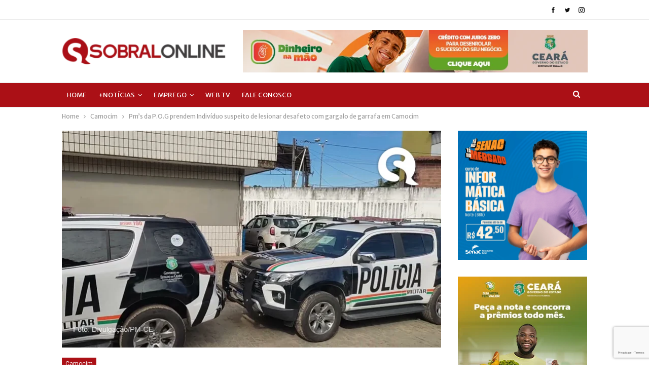

--- FILE ---
content_type: text/html; charset=UTF-8
request_url: https://sobralonline.com.br/pms-da-p-o-g-prendem-individuo-suspeito-de-lesionar-desafeto-com-gargalo-de-garrafa-em-camocim/
body_size: 26898
content:
	<!DOCTYPE html>
		<!--[if IE 8]>
	<html class="ie ie8" lang="pt-BR"> <![endif]-->
	<!--[if IE 9]>
	<html class="ie ie9" lang="pt-BR"> <![endif]-->
	<!--[if gt IE 9]><!-->
<html lang="pt-BR"> <!--<![endif]-->
	<head>
				<meta charset="UTF-8">
		<meta http-equiv="X-UA-Compatible" content="IE=edge">
		<meta name="viewport" content="width=device-width, initial-scale=1.0">
		<link rel="pingback" href="https://sobralonline.com.br/xmlrpc.php"/>

		<meta name='robots' content='index, follow, max-image-preview:large, max-snippet:-1, max-video-preview:-1' />

	<!-- This site is optimized with the Yoast SEO plugin v20.8 - https://yoast.com/wordpress/plugins/seo/ -->
	<title>Pm&#039;s da P.O.G prendem Indivíduo suspeito de lesionar desafeto com gargalo de garrafa em Camocim - Sobral Online</title>
	<link rel="canonical" href="https://sobralonline.com.br/pms-da-p-o-g-prendem-individuo-suspeito-de-lesionar-desafeto-com-gargalo-de-garrafa-em-camocim/" />
	<meta property="og:locale" content="pt_BR" />
	<meta property="og:type" content="article" />
	<meta property="og:title" content="Pm&#039;s da P.O.G prendem Indivíduo suspeito de lesionar desafeto com gargalo de garrafa em Camocim - Sobral Online" />
	<meta property="og:description" content="Um homem identificado como Mauro Régis Fontenele Lima, 31 anos, foi lesionado a golpes de gargalo de garrafa durante uma briga ocorrida no Bar do Dedé, nas proximidades da Areninha do bairro Rodagem do Lago, em Camocim. O suspeito de ser o autor das lesões é um homem identificado como José Mauro Rocha de Santana, [&hellip;]" />
	<meta property="og:url" content="https://sobralonline.com.br/pms-da-p-o-g-prendem-individuo-suspeito-de-lesionar-desafeto-com-gargalo-de-garrafa-em-camocim/" />
	<meta property="og:site_name" content="Sobral Online" />
	<meta property="article:publisher" content="https://www.facebook.com/SobralOnline" />
	<meta property="article:published_time" content="2023-06-30T15:13:25+00:00" />
	<meta property="og:image" content="https://sobralonline.com.br/wp-content/uploads/2023/06/Lula-site-352.png" />
	<meta property="og:image:width" content="750" />
	<meta property="og:image:height" content="430" />
	<meta property="og:image:type" content="image/png" />
	<meta name="author" content="Jonas Deison" />
	<meta name="twitter:card" content="summary_large_image" />
	<meta name="twitter:label1" content="Escrito por" />
	<meta name="twitter:data1" content="Jonas Deison" />
	<meta name="twitter:label2" content="Est. tempo de leitura" />
	<meta name="twitter:data2" content="2 minutos" />
	<script type="application/ld+json" class="yoast-schema-graph">{"@context":"https://schema.org","@graph":[{"@type":"WebPage","@id":"https://sobralonline.com.br/pms-da-p-o-g-prendem-individuo-suspeito-de-lesionar-desafeto-com-gargalo-de-garrafa-em-camocim/","url":"https://sobralonline.com.br/pms-da-p-o-g-prendem-individuo-suspeito-de-lesionar-desafeto-com-gargalo-de-garrafa-em-camocim/","name":"Pm's da P.O.G prendem Indivíduo suspeito de lesionar desafeto com gargalo de garrafa em Camocim - Sobral Online","isPartOf":{"@id":"https://sobralonline.com.br/#website"},"primaryImageOfPage":{"@id":"https://sobralonline.com.br/pms-da-p-o-g-prendem-individuo-suspeito-de-lesionar-desafeto-com-gargalo-de-garrafa-em-camocim/#primaryimage"},"image":{"@id":"https://sobralonline.com.br/pms-da-p-o-g-prendem-individuo-suspeito-de-lesionar-desafeto-com-gargalo-de-garrafa-em-camocim/#primaryimage"},"thumbnailUrl":"https://sobralonline.com.br/wp-content/uploads/2023/06/Lula-site-352.png","datePublished":"2023-06-30T15:13:25+00:00","dateModified":"2023-06-30T15:13:25+00:00","author":{"@id":"https://sobralonline.com.br/#/schema/person/2a0028dcae0755dac2e60bfeefa24479"},"breadcrumb":{"@id":"https://sobralonline.com.br/pms-da-p-o-g-prendem-individuo-suspeito-de-lesionar-desafeto-com-gargalo-de-garrafa-em-camocim/#breadcrumb"},"inLanguage":"pt-BR","potentialAction":[{"@type":"ReadAction","target":["https://sobralonline.com.br/pms-da-p-o-g-prendem-individuo-suspeito-de-lesionar-desafeto-com-gargalo-de-garrafa-em-camocim/"]}]},{"@type":"ImageObject","inLanguage":"pt-BR","@id":"https://sobralonline.com.br/pms-da-p-o-g-prendem-individuo-suspeito-de-lesionar-desafeto-com-gargalo-de-garrafa-em-camocim/#primaryimage","url":"https://sobralonline.com.br/wp-content/uploads/2023/06/Lula-site-352.png","contentUrl":"https://sobralonline.com.br/wp-content/uploads/2023/06/Lula-site-352.png","width":750,"height":430},{"@type":"BreadcrumbList","@id":"https://sobralonline.com.br/pms-da-p-o-g-prendem-individuo-suspeito-de-lesionar-desafeto-com-gargalo-de-garrafa-em-camocim/#breadcrumb","itemListElement":[{"@type":"ListItem","position":1,"name":"Início","item":"https://sobralonline.com.br/"},{"@type":"ListItem","position":2,"name":"Pm&#8217;s da P.O.G prendem Indivíduo suspeito de lesionar desafeto com gargalo de garrafa em Camocim"}]},{"@type":"WebSite","@id":"https://sobralonline.com.br/#website","url":"https://sobralonline.com.br/","name":"Sobral Online","description":"O Portal da Zona Norte!","potentialAction":[{"@type":"SearchAction","target":{"@type":"EntryPoint","urlTemplate":"https://sobralonline.com.br/?s={search_term_string}"},"query-input":"required name=search_term_string"}],"inLanguage":"pt-BR"},{"@type":"Person","@id":"https://sobralonline.com.br/#/schema/person/2a0028dcae0755dac2e60bfeefa24479","name":"Jonas Deison","image":{"@type":"ImageObject","inLanguage":"pt-BR","@id":"https://sobralonline.com.br/#/schema/person/image/","url":"https://secure.gravatar.com/avatar/aa60e66af65359d3f8ab2b206183dea4?s=96&d=mm&r=g","contentUrl":"https://secure.gravatar.com/avatar/aa60e66af65359d3f8ab2b206183dea4?s=96&d=mm&r=g","caption":"Jonas Deison"},"description":"Jornalista, editor chefe e blogueiro raiz"}]}</script>
	<!-- / Yoast SEO plugin. -->


<link rel='dns-prefetch' href='//fonts.googleapis.com' />
<link rel="alternate" type="application/rss+xml" title="Feed para Sobral Online &raquo;" href="https://sobralonline.com.br/feed/" />
<link rel="alternate" type="application/rss+xml" title="Feed de comentários para Sobral Online &raquo;" href="https://sobralonline.com.br/comments/feed/" />
<link rel="alternate" type="application/rss+xml" title="Feed de comentários para Sobral Online &raquo; Pm&#8217;s da P.O.G prendem Indivíduo suspeito de lesionar desafeto com gargalo de garrafa em Camocim" href="https://sobralonline.com.br/pms-da-p-o-g-prendem-individuo-suspeito-de-lesionar-desafeto-com-gargalo-de-garrafa-em-camocim/feed/" />
<script type="text/javascript">
window._wpemojiSettings = {"baseUrl":"https:\/\/s.w.org\/images\/core\/emoji\/14.0.0\/72x72\/","ext":".png","svgUrl":"https:\/\/s.w.org\/images\/core\/emoji\/14.0.0\/svg\/","svgExt":".svg","source":{"concatemoji":"https:\/\/sobralonline.com.br\/wp-includes\/js\/wp-emoji-release.min.js?ver=6.2.2"}};
/*! This file is auto-generated */
!function(e,a,t){var n,r,o,i=a.createElement("canvas"),p=i.getContext&&i.getContext("2d");function s(e,t){p.clearRect(0,0,i.width,i.height),p.fillText(e,0,0);e=i.toDataURL();return p.clearRect(0,0,i.width,i.height),p.fillText(t,0,0),e===i.toDataURL()}function c(e){var t=a.createElement("script");t.src=e,t.defer=t.type="text/javascript",a.getElementsByTagName("head")[0].appendChild(t)}for(o=Array("flag","emoji"),t.supports={everything:!0,everythingExceptFlag:!0},r=0;r<o.length;r++)t.supports[o[r]]=function(e){if(p&&p.fillText)switch(p.textBaseline="top",p.font="600 32px Arial",e){case"flag":return s("\ud83c\udff3\ufe0f\u200d\u26a7\ufe0f","\ud83c\udff3\ufe0f\u200b\u26a7\ufe0f")?!1:!s("\ud83c\uddfa\ud83c\uddf3","\ud83c\uddfa\u200b\ud83c\uddf3")&&!s("\ud83c\udff4\udb40\udc67\udb40\udc62\udb40\udc65\udb40\udc6e\udb40\udc67\udb40\udc7f","\ud83c\udff4\u200b\udb40\udc67\u200b\udb40\udc62\u200b\udb40\udc65\u200b\udb40\udc6e\u200b\udb40\udc67\u200b\udb40\udc7f");case"emoji":return!s("\ud83e\udef1\ud83c\udffb\u200d\ud83e\udef2\ud83c\udfff","\ud83e\udef1\ud83c\udffb\u200b\ud83e\udef2\ud83c\udfff")}return!1}(o[r]),t.supports.everything=t.supports.everything&&t.supports[o[r]],"flag"!==o[r]&&(t.supports.everythingExceptFlag=t.supports.everythingExceptFlag&&t.supports[o[r]]);t.supports.everythingExceptFlag=t.supports.everythingExceptFlag&&!t.supports.flag,t.DOMReady=!1,t.readyCallback=function(){t.DOMReady=!0},t.supports.everything||(n=function(){t.readyCallback()},a.addEventListener?(a.addEventListener("DOMContentLoaded",n,!1),e.addEventListener("load",n,!1)):(e.attachEvent("onload",n),a.attachEvent("onreadystatechange",function(){"complete"===a.readyState&&t.readyCallback()})),(e=t.source||{}).concatemoji?c(e.concatemoji):e.wpemoji&&e.twemoji&&(c(e.twemoji),c(e.wpemoji)))}(window,document,window._wpemojiSettings);
</script>
<style type="text/css">
img.wp-smiley,
img.emoji {
	display: inline !important;
	border: none !important;
	box-shadow: none !important;
	height: 1em !important;
	width: 1em !important;
	margin: 0 0.07em !important;
	vertical-align: -0.1em !important;
	background: none !important;
	padding: 0 !important;
}
</style>
	<link rel='stylesheet' id='wp-block-library-css' href='https://sobralonline.com.br/wp-includes/css/dist/block-library/style.min.css?ver=6.2.2' type='text/css' media='all' />
<link rel='stylesheet' id='classic-theme-styles-css' href='https://sobralonline.com.br/wp-includes/css/classic-themes.min.css?ver=6.2.2' type='text/css' media='all' />
<style id='global-styles-inline-css' type='text/css'>
body{--wp--preset--color--black: #000000;--wp--preset--color--cyan-bluish-gray: #abb8c3;--wp--preset--color--white: #ffffff;--wp--preset--color--pale-pink: #f78da7;--wp--preset--color--vivid-red: #cf2e2e;--wp--preset--color--luminous-vivid-orange: #ff6900;--wp--preset--color--luminous-vivid-amber: #fcb900;--wp--preset--color--light-green-cyan: #7bdcb5;--wp--preset--color--vivid-green-cyan: #00d084;--wp--preset--color--pale-cyan-blue: #8ed1fc;--wp--preset--color--vivid-cyan-blue: #0693e3;--wp--preset--color--vivid-purple: #9b51e0;--wp--preset--gradient--vivid-cyan-blue-to-vivid-purple: linear-gradient(135deg,rgba(6,147,227,1) 0%,rgb(155,81,224) 100%);--wp--preset--gradient--light-green-cyan-to-vivid-green-cyan: linear-gradient(135deg,rgb(122,220,180) 0%,rgb(0,208,130) 100%);--wp--preset--gradient--luminous-vivid-amber-to-luminous-vivid-orange: linear-gradient(135deg,rgba(252,185,0,1) 0%,rgba(255,105,0,1) 100%);--wp--preset--gradient--luminous-vivid-orange-to-vivid-red: linear-gradient(135deg,rgba(255,105,0,1) 0%,rgb(207,46,46) 100%);--wp--preset--gradient--very-light-gray-to-cyan-bluish-gray: linear-gradient(135deg,rgb(238,238,238) 0%,rgb(169,184,195) 100%);--wp--preset--gradient--cool-to-warm-spectrum: linear-gradient(135deg,rgb(74,234,220) 0%,rgb(151,120,209) 20%,rgb(207,42,186) 40%,rgb(238,44,130) 60%,rgb(251,105,98) 80%,rgb(254,248,76) 100%);--wp--preset--gradient--blush-light-purple: linear-gradient(135deg,rgb(255,206,236) 0%,rgb(152,150,240) 100%);--wp--preset--gradient--blush-bordeaux: linear-gradient(135deg,rgb(254,205,165) 0%,rgb(254,45,45) 50%,rgb(107,0,62) 100%);--wp--preset--gradient--luminous-dusk: linear-gradient(135deg,rgb(255,203,112) 0%,rgb(199,81,192) 50%,rgb(65,88,208) 100%);--wp--preset--gradient--pale-ocean: linear-gradient(135deg,rgb(255,245,203) 0%,rgb(182,227,212) 50%,rgb(51,167,181) 100%);--wp--preset--gradient--electric-grass: linear-gradient(135deg,rgb(202,248,128) 0%,rgb(113,206,126) 100%);--wp--preset--gradient--midnight: linear-gradient(135deg,rgb(2,3,129) 0%,rgb(40,116,252) 100%);--wp--preset--duotone--dark-grayscale: url('#wp-duotone-dark-grayscale');--wp--preset--duotone--grayscale: url('#wp-duotone-grayscale');--wp--preset--duotone--purple-yellow: url('#wp-duotone-purple-yellow');--wp--preset--duotone--blue-red: url('#wp-duotone-blue-red');--wp--preset--duotone--midnight: url('#wp-duotone-midnight');--wp--preset--duotone--magenta-yellow: url('#wp-duotone-magenta-yellow');--wp--preset--duotone--purple-green: url('#wp-duotone-purple-green');--wp--preset--duotone--blue-orange: url('#wp-duotone-blue-orange');--wp--preset--font-size--small: 13px;--wp--preset--font-size--medium: 20px;--wp--preset--font-size--large: 36px;--wp--preset--font-size--x-large: 42px;--wp--preset--spacing--20: 0.44rem;--wp--preset--spacing--30: 0.67rem;--wp--preset--spacing--40: 1rem;--wp--preset--spacing--50: 1.5rem;--wp--preset--spacing--60: 2.25rem;--wp--preset--spacing--70: 3.38rem;--wp--preset--spacing--80: 5.06rem;--wp--preset--shadow--natural: 6px 6px 9px rgba(0, 0, 0, 0.2);--wp--preset--shadow--deep: 12px 12px 50px rgba(0, 0, 0, 0.4);--wp--preset--shadow--sharp: 6px 6px 0px rgba(0, 0, 0, 0.2);--wp--preset--shadow--outlined: 6px 6px 0px -3px rgba(255, 255, 255, 1), 6px 6px rgba(0, 0, 0, 1);--wp--preset--shadow--crisp: 6px 6px 0px rgba(0, 0, 0, 1);}:where(.is-layout-flex){gap: 0.5em;}body .is-layout-flow > .alignleft{float: left;margin-inline-start: 0;margin-inline-end: 2em;}body .is-layout-flow > .alignright{float: right;margin-inline-start: 2em;margin-inline-end: 0;}body .is-layout-flow > .aligncenter{margin-left: auto !important;margin-right: auto !important;}body .is-layout-constrained > .alignleft{float: left;margin-inline-start: 0;margin-inline-end: 2em;}body .is-layout-constrained > .alignright{float: right;margin-inline-start: 2em;margin-inline-end: 0;}body .is-layout-constrained > .aligncenter{margin-left: auto !important;margin-right: auto !important;}body .is-layout-constrained > :where(:not(.alignleft):not(.alignright):not(.alignfull)){max-width: var(--wp--style--global--content-size);margin-left: auto !important;margin-right: auto !important;}body .is-layout-constrained > .alignwide{max-width: var(--wp--style--global--wide-size);}body .is-layout-flex{display: flex;}body .is-layout-flex{flex-wrap: wrap;align-items: center;}body .is-layout-flex > *{margin: 0;}:where(.wp-block-columns.is-layout-flex){gap: 2em;}.has-black-color{color: var(--wp--preset--color--black) !important;}.has-cyan-bluish-gray-color{color: var(--wp--preset--color--cyan-bluish-gray) !important;}.has-white-color{color: var(--wp--preset--color--white) !important;}.has-pale-pink-color{color: var(--wp--preset--color--pale-pink) !important;}.has-vivid-red-color{color: var(--wp--preset--color--vivid-red) !important;}.has-luminous-vivid-orange-color{color: var(--wp--preset--color--luminous-vivid-orange) !important;}.has-luminous-vivid-amber-color{color: var(--wp--preset--color--luminous-vivid-amber) !important;}.has-light-green-cyan-color{color: var(--wp--preset--color--light-green-cyan) !important;}.has-vivid-green-cyan-color{color: var(--wp--preset--color--vivid-green-cyan) !important;}.has-pale-cyan-blue-color{color: var(--wp--preset--color--pale-cyan-blue) !important;}.has-vivid-cyan-blue-color{color: var(--wp--preset--color--vivid-cyan-blue) !important;}.has-vivid-purple-color{color: var(--wp--preset--color--vivid-purple) !important;}.has-black-background-color{background-color: var(--wp--preset--color--black) !important;}.has-cyan-bluish-gray-background-color{background-color: var(--wp--preset--color--cyan-bluish-gray) !important;}.has-white-background-color{background-color: var(--wp--preset--color--white) !important;}.has-pale-pink-background-color{background-color: var(--wp--preset--color--pale-pink) !important;}.has-vivid-red-background-color{background-color: var(--wp--preset--color--vivid-red) !important;}.has-luminous-vivid-orange-background-color{background-color: var(--wp--preset--color--luminous-vivid-orange) !important;}.has-luminous-vivid-amber-background-color{background-color: var(--wp--preset--color--luminous-vivid-amber) !important;}.has-light-green-cyan-background-color{background-color: var(--wp--preset--color--light-green-cyan) !important;}.has-vivid-green-cyan-background-color{background-color: var(--wp--preset--color--vivid-green-cyan) !important;}.has-pale-cyan-blue-background-color{background-color: var(--wp--preset--color--pale-cyan-blue) !important;}.has-vivid-cyan-blue-background-color{background-color: var(--wp--preset--color--vivid-cyan-blue) !important;}.has-vivid-purple-background-color{background-color: var(--wp--preset--color--vivid-purple) !important;}.has-black-border-color{border-color: var(--wp--preset--color--black) !important;}.has-cyan-bluish-gray-border-color{border-color: var(--wp--preset--color--cyan-bluish-gray) !important;}.has-white-border-color{border-color: var(--wp--preset--color--white) !important;}.has-pale-pink-border-color{border-color: var(--wp--preset--color--pale-pink) !important;}.has-vivid-red-border-color{border-color: var(--wp--preset--color--vivid-red) !important;}.has-luminous-vivid-orange-border-color{border-color: var(--wp--preset--color--luminous-vivid-orange) !important;}.has-luminous-vivid-amber-border-color{border-color: var(--wp--preset--color--luminous-vivid-amber) !important;}.has-light-green-cyan-border-color{border-color: var(--wp--preset--color--light-green-cyan) !important;}.has-vivid-green-cyan-border-color{border-color: var(--wp--preset--color--vivid-green-cyan) !important;}.has-pale-cyan-blue-border-color{border-color: var(--wp--preset--color--pale-cyan-blue) !important;}.has-vivid-cyan-blue-border-color{border-color: var(--wp--preset--color--vivid-cyan-blue) !important;}.has-vivid-purple-border-color{border-color: var(--wp--preset--color--vivid-purple) !important;}.has-vivid-cyan-blue-to-vivid-purple-gradient-background{background: var(--wp--preset--gradient--vivid-cyan-blue-to-vivid-purple) !important;}.has-light-green-cyan-to-vivid-green-cyan-gradient-background{background: var(--wp--preset--gradient--light-green-cyan-to-vivid-green-cyan) !important;}.has-luminous-vivid-amber-to-luminous-vivid-orange-gradient-background{background: var(--wp--preset--gradient--luminous-vivid-amber-to-luminous-vivid-orange) !important;}.has-luminous-vivid-orange-to-vivid-red-gradient-background{background: var(--wp--preset--gradient--luminous-vivid-orange-to-vivid-red) !important;}.has-very-light-gray-to-cyan-bluish-gray-gradient-background{background: var(--wp--preset--gradient--very-light-gray-to-cyan-bluish-gray) !important;}.has-cool-to-warm-spectrum-gradient-background{background: var(--wp--preset--gradient--cool-to-warm-spectrum) !important;}.has-blush-light-purple-gradient-background{background: var(--wp--preset--gradient--blush-light-purple) !important;}.has-blush-bordeaux-gradient-background{background: var(--wp--preset--gradient--blush-bordeaux) !important;}.has-luminous-dusk-gradient-background{background: var(--wp--preset--gradient--luminous-dusk) !important;}.has-pale-ocean-gradient-background{background: var(--wp--preset--gradient--pale-ocean) !important;}.has-electric-grass-gradient-background{background: var(--wp--preset--gradient--electric-grass) !important;}.has-midnight-gradient-background{background: var(--wp--preset--gradient--midnight) !important;}.has-small-font-size{font-size: var(--wp--preset--font-size--small) !important;}.has-medium-font-size{font-size: var(--wp--preset--font-size--medium) !important;}.has-large-font-size{font-size: var(--wp--preset--font-size--large) !important;}.has-x-large-font-size{font-size: var(--wp--preset--font-size--x-large) !important;}
.wp-block-navigation a:where(:not(.wp-element-button)){color: inherit;}
:where(.wp-block-columns.is-layout-flex){gap: 2em;}
.wp-block-pullquote{font-size: 1.5em;line-height: 1.6;}
</style>
<link rel='stylesheet' id='contact-form-7-css' href='https://sobralonline.com.br/wp-content/plugins/contact-form-7/includes/css/styles.css?ver=5.7.7' type='text/css' media='all' />
<link rel='stylesheet' id='better-framework-main-fonts-css' href='https://fonts.googleapis.com/css?family=Merriweather+Sans:400,800%7COpen+Sans:600,400%7CRoboto:400,500%7CMerriweather:400&#038;display=swap' type='text/css' media='all' />
<script type='text/javascript' src='https://sobralonline.com.br/wp-includes/js/jquery/jquery.min.js?ver=3.6.4' id='jquery-core-js'></script>
<script type='text/javascript' src='https://sobralonline.com.br/wp-includes/js/jquery/jquery-migrate.min.js?ver=3.4.0' id='jquery-migrate-js'></script>
<!--[if lt IE 9]>
<script type='text/javascript' src='https://sobralonline.com.br/wp-content/themes/publisher/includes/libs/better-framework/assets/js/html5shiv.min.js?ver=3.15.0' id='bf-html5shiv-js'></script>
<![endif]-->
<!--[if lt IE 9]>
<script type='text/javascript' src='https://sobralonline.com.br/wp-content/themes/publisher/includes/libs/better-framework/assets/js/respond.min.js?ver=3.15.0' id='bf-respond-js'></script>
<![endif]-->
<link rel="https://api.w.org/" href="https://sobralonline.com.br/wp-json/" /><link rel="alternate" type="application/json" href="https://sobralonline.com.br/wp-json/wp/v2/posts/84229" /><link rel="EditURI" type="application/rsd+xml" title="RSD" href="https://sobralonline.com.br/xmlrpc.php?rsd" />
<link rel="wlwmanifest" type="application/wlwmanifest+xml" href="https://sobralonline.com.br/wp-includes/wlwmanifest.xml" />
<meta name="generator" content="WordPress 6.2.2" />
<link rel='shortlink' href='https://sobralonline.com.br/?p=84229' />
<link rel="alternate" type="application/json+oembed" href="https://sobralonline.com.br/wp-json/oembed/1.0/embed?url=https%3A%2F%2Fsobralonline.com.br%2Fpms-da-p-o-g-prendem-individuo-suspeito-de-lesionar-desafeto-com-gargalo-de-garrafa-em-camocim%2F" />
<link rel="alternate" type="text/xml+oembed" href="https://sobralonline.com.br/wp-json/oembed/1.0/embed?url=https%3A%2F%2Fsobralonline.com.br%2Fpms-da-p-o-g-prendem-individuo-suspeito-de-lesionar-desafeto-com-gargalo-de-garrafa-em-camocim%2F&#038;format=xml" />
<!-- Google Tag Manager (noscript) -->
<noscript><iframe src="https://www.googletagmanager.com/ns.html?id=GTM-KK3FQRQ"
height="0" width="0" style="display:none;visibility:hidden"></iframe></noscript>
<!-- End Google Tag Manager (noscript) -->
			<link rel="shortcut icon" href="https://sobralonline.com.br/wp-content/uploads/2020/05/favicon.png"><meta name="generator" content="Powered by WPBakery Page Builder - drag and drop page builder for WordPress."/>
<script type="application/ld+json">{
    "@context": "http://schema.org/",
    "@type": "Organization",
    "@id": "#organization",
    "logo": {
        "@type": "ImageObject",
        "url": "https://sobralonline.com.br/wp-content/uploads/2020/05/sobra-logotipo-transparente-300x48-1.png"
    },
    "url": "https://sobralonline.com.br/",
    "name": "Sobral Online",
    "description": "O Portal da Zona Norte!"
}</script>
<script type="application/ld+json">{
    "@context": "http://schema.org/",
    "@type": "WebSite",
    "name": "Sobral Online",
    "alternateName": "O Portal da Zona Norte!",
    "url": "https://sobralonline.com.br/"
}</script>
<script type="application/ld+json">{
    "@context": "http://schema.org/",
    "@type": "NewsArticle",
    "headline": "Pm's da P.O.G prendem Indiv\u00edduo suspeito de lesionar desafeto com gargalo de garrafa em Camocim",
    "description": "Um homem identificado como Mauro R\u00e9gis Fontenele Lima, 31 anos, foi lesionado a golpes de gargalo de garrafa durante uma briga ocorrida no Bar do Ded\u00e9, nas proximidades da Areninha do bairro Rodagem do Lago, em Camocim. O suspeito de ser o autor das ",
    "datePublished": "2023-06-30",
    "dateModified": "2023-06-30",
    "author": {
        "@type": "Person",
        "@id": "#person-JonasDeison",
        "name": "Jonas Deison"
    },
    "image": "https://sobralonline.com.br/wp-content/uploads/2023/06/Lula-site-352.png",
    "interactionStatistic": [
        {
            "@type": "InteractionCounter",
            "interactionType": "http://schema.org/CommentAction",
            "userInteractionCount": "1077"
        }
    ],
    "publisher": {
        "@id": "#organization"
    },
    "mainEntityOfPage": "https://sobralonline.com.br/pms-da-p-o-g-prendem-individuo-suspeito-de-lesionar-desafeto-com-gargalo-de-garrafa-em-camocim/"
}</script>
<link rel='stylesheet' id='bf-minifed-css-1' href='https://sobralonline.com.br/wp-content/bs-booster-cache/6e217b686930c5ddb253182f6b447c6a.css' type='text/css' media='all' />
<link rel='stylesheet' id='7.11.0-1768529048' href='https://sobralonline.com.br/wp-content/bs-booster-cache/405d9aae96592b65f24f74062e4deb4f.css' type='text/css' media='all' />
<link rel="icon" href="https://sobralonline.com.br/wp-content/uploads/2020/05/favicon.png" sizes="32x32" />
<link rel="icon" href="https://sobralonline.com.br/wp-content/uploads/2020/05/favicon.png" sizes="192x192" />
<link rel="apple-touch-icon" href="https://sobralonline.com.br/wp-content/uploads/2020/05/favicon.png" />
<meta name="msapplication-TileImage" content="https://sobralonline.com.br/wp-content/uploads/2020/05/favicon.png" />

<!-- BetterFramework Head Inline CSS -->
<style>
/* Cobertura de Eventos */
.listing-modern-grid.slider-overlay-simple .listing-mg-item .content-container{
    background: rgba(171, 38, 34, 0.83)!important;

}
.site-footer .footer-social-icons{
    display: none;
}
.section-heading.sh-t1 .h-text{
     display: none;
}
.section-heading.sh-t1.sh-s3:after{
     display: none;
}
.entry-content a.read-more, a.read-more, .listing-item-classic:hover a.read-more, .listing-item-blog:hover a.read-more{
    #969595 !important
}
.footer-widgets.light-text .section-heading.sh-t2:after{
	 display: none;
}
.bs-social-share.style-button span.social-item a{
	 background-color: #2a2a2a;
}
.section-heading.sh-t6:before, .section-heading.sh-t6:before, .section-heading.sh-t6>.h-text, .section-heading.sh-t6>.h-text:before, .section-heading.sh-t6>.main-link>.h-text, .section-heading.sh-t6>.main-link>.h-text:before, .section-heading.sh-t6>a:first-child:last-child>.h-text, .section-heading.sh-t6>a:first-child:last-child>.h-text:before{
	background-color: #ab1016;
}
.section-heading.sh-t6.sh-s13:before{
	    background-color: rgb(171, 16, 22)!important;
}
.site-footer .copy-footer .menu{
     display: none;
}
.vc_separator h4{
  font-size: 3.5em;
  color: #fff!important;
  font-family: Merriweather;
}

.td-header-gradient:before{
    display:none
    
} 
.entry-title {
    word-wrap: break-word;
    font-family: Merriweather, serif;
}

/* Esconde pesquisa Aniversariantes */
.mec-search-form.mec-totalcal-box {
    display: none;
}


.galeria-images li{
    display:inline-flex
    
}
/* .td_block_big_grid_12 .entry-thumb{
    width:591px;height:451px
} */

.td_block_template_2 .td-block-title>*{
    color:#1b1b1b!important
    
}
.cobert-list .td-post-date{
    color:#aaa;
    display:inline-block;
    position:relative;
    top:2px;
    background:#ab1016;
    color:#fff;
    padding:10px;
    border-radius:35px
    
}
.cobert-list{
    border:solid 1px #fafafa;
    border-radius:5px;
    padding:10px;
    box-sizing:border-box;
    max-width:calc(100% - 20px);
    
}

.galeria-images ul li {
     margin-left: 0px; 
}

a, cite a:hover, .td_mega_menu_sub_cats .cur-sub-cat, .td-mega-span h3 a:hover, .td_mod_mega_menu:hover .entry-title a, .header-search-wrap .result-msg a:hover, .td-header-top-menu .td-drop-down-search .td_module_wrap:hover .entry-title a, .td-header-top-menu .td-icon-search:hover, .td-header-wrap .result-msg a:hover, .top-header-menu li a:hover, .top-header-menu .current-menu-item > a, .top-header-menu .current-menu-ancestor > a, .top-header-menu .current-category-ancestor > a, .td-social-icon-wrap > a:hover, .td-header-sp-top-widget .td-social-icon-wrap a:hover, .td-page-content blockquote p, .td-post-content blockquote p, .mce-content-body blockquote p, .comment-content blockquote p, .wpb_text_column blockquote p, .td_block_text_with_title blockquote p, .td_module_wrap:hover .entry-title a, .td-subcat-filter .td-subcat-list a:hover, .td-subcat-filter .td-subcat-dropdown a:hover, .td_quote_on_blocks, .dropcap2, .dropcap3, .td_top_authors .td-active .td-authors-name a, .td_top_authors .td_mod_wrap:hover .td-authors-name a, .td-post-next-prev-content a:hover, .author-box-wrap .td-author-social a:hover, .td-author-name a:hover, .td-author-url a:hover, .td_mod_related_posts:hover h3 > a, .td-post-template-11 .td-related-title .td-related-left:hover, .td-post-template-11 .td-related-title .td-related-right:hover, .td-post-template-11 .td-related-title .td-cur-simple-item, .td-post-template-11 .td_block_related_posts .td-next-prev-wrap a:hover, .comment-reply-link:hover, .logged-in-as a:hover, #cancel-comment-reply-link:hover, .td-search-query, .td-category-header .td-pulldown-category-filter-link:hover, .td-category-siblings .td-subcat-dropdown a:hover, .td-category-siblings .td-subcat-dropdown a.td-current-sub-category, .widget a:hover, .td_wp_recentcomments a:hover, .archive .widget_archive .current, .archive .widget_archive .current a, .widget_calendar tfoot a:hover, .woocommerce a.added_to_cart:hover, .woocommerce-account .woocommerce-MyAccount-navigation a:hover, #bbpress-forums li.bbp-header .bbp-reply-content span a:hover, #bbpress-forums .bbp-forum-freshness a:hover, #bbpress-forums .bbp-topic-freshness a:hover, #bbpress-forums .bbp-forums-list li a:hover, #bbpress-forums .bbp-forum-title:hover, #bbpress-forums .bbp-topic-permalink:hover, #bbpress-forums .bbp-topic-started-by a:hover, #bbpress-forums .bbp-topic-started-in a:hover, #bbpress-forums .bbp-body .super-sticky li.bbp-topic-title .bbp-topic-permalink, #bbpress-forums .bbp-body .sticky li.bbp-topic-title .bbp-topic-permalink, .widget_display_replies .bbp-author-name, .widget_display_topics .bbp-author-name, .footer-text-wrap .footer-email-wrap a, .td-subfooter-menu li a:hover, .footer-social-wrap a:hover, a.vc_btn-black:hover, .td-smart-list-dropdown-wrap .td-smart-list-button:hover, .td_module_17 .td-read-more a:hover, .td_module_18 .td-read-more a:hover, .td_module_19 .td-post-author-name a:hover, .td-instagram-user a, .td-pulldown-syle-2 .td-subcat-dropdown:hover .td-subcat-more span, .td-pulldown-syle-2 .td-subcat-dropdown:hover .td-subcat-more i, .td-pulldown-syle-3 .td-subcat-dropdown:hover .td-subcat-more span, .td-pulldown-syle-3 .td-subcat-dropdown:hover .td-subcat-more i, .td-block-title-wrap .td-wrapper-pulldown-filter .td-pulldown-filter-display-option:hover, .td-block-title-wrap .td-wrapper-pulldown-filter .td-pulldown-filter-display-option:hover i, .td-block-title-wrap .td-wrapper-pulldown-filter .td-pulldown-filter-link:hover, .td-block-title-wrap .td-wrapper-pulldown-filter .td-pulldown-filter-item .td-cur-simple-item, .td_block_template_2 .td-related-title .td-cur-simple-item, .td_block_template_5 .td-related-title .td-cur-simple-item, .td_block_template_6 .td-related-title .td-cur-simple-item, .td_block_template_7 .td-related-title .td-cur-simple-item, .td_block_template_8 .td-related-title .td-cur-simple-item, .td_block_template_9 .td-related-title .td-cur-simple-item, .td_block_template_10 .td-related-title .td-cur-simple-item, .td_block_template_11 .td-related-title .td-cur-simple-item, .td_block_template_12 .td-related-title .td-cur-simple-item, .td_block_template_13 .td-related-title .td-cur-simple-item, .td_block_template_14 .td-related-title .td-cur-simple-item, .td_block_template_15 .td-related-title .td-cur-simple-item, .td_block_template_16 .td-related-title .td-cur-simple-item, .td_block_template_17 .td-related-title .td-cur-simple-item, .td-theme-wrap .sf-menu ul .td-menu-item > a:hover, .td-theme-wrap .sf-menu ul .sfHover > a, .td-theme-wrap .sf-menu ul .current-menu-ancestor > a, .td-theme-wrap .sf-menu ul .current-category-ancestor > a, .td-theme-wrap .sf-menu ul .current-menu-item > a, .td_outlined_btn, .td_block_categories_tags .td-ct-item:hover{
color: #413e3f;
}

.post-share .post-share-btn-group{
    display: none;
}
.entry-content p:last-child{
    display: none;
}
.bs-theme button, .bs-theme .btn, .bs-theme html input[type="button"], .bs-theme input[type="reset"], .bs-theme input[type="submit"], .bs-theme input[type="button"], .bs-theme .btn:focus, .bs-theme .btn:hover, .bs-theme button:focus, .bs-theme button:hover, .bs-theme html input[type="button"]:focus, .bs-theme html input[type="button"]:hover, .bs-theme input[type="reset"]:focus, .bs-theme input[type="reset"]:hover, .bs-theme input[type="submit"]:focus, .bs-theme input[type="submit"]:hover, .bs-theme input[type="button"]:focus, .bs-theme input[type="button"]:hover{
    #222222
}
.post-template-10 .single-post-title, .ajax-post-content .single-post-title.single-post-title{
        font-size: 38px;
}
.single-post-title{
    font-family: 'Merriweather Sans';
    font-weight: 400;
}
.site-header .top-menu.menu>li>a, .topbar .topbar-sign-in{
    display: none;
}
.listing-item-blog-5>.item-inner>.title{
    font-family: 'Merriweather Sans';
    font-weight: 700;
    line-height: 24px;
    font-size: 23px;
    text-align: inherit;
    text-transform: none;
    color: #383838;
}
.rh-header .logo-container{
    padding: 0 0 0 15px;
    line-height: 54px;
    height: 54px;
    background: #ab1016;
}
img{
    width: 100%;
}
.better-social-counter.colored .social-item.facebook .item-icon, .better-social-counter.style-box.colored .social-item.facebook span{
  background-color: #000;
}
.better-social-counter.colored .social-item.twitter .item-icon, .better-social-counter.style-box.colored .social-item.twitter span{
  background-color: #000;
}
.better-social-counter.colored .social-item.instagram .item-icon, .better-social-counter.style-box.colored .social-item.instagram span{
 background-color: #000;
}
.single-container>.post-author .post-author-avatar img{
  float: left!important;
  height: 14%;
  width: 14%;
  margin-right: 10px!important;
}
.section-heading.sh-t6>.h-text:last-child:first-child, .section-heading.sh-t6>.main-link>.h-text, .section-heading.sh-t6>a:last-child:first-child>.h-text    {
    font-size: 13px;
}
}


</style>
<!-- /BetterFramework Head Inline CSS-->
		<style type="text/css" id="wp-custom-css">
			.single-featured figcaption.wp-caption-text {
    display: none!important;
}		</style>
		<noscript><style> .wpb_animate_when_almost_visible { opacity: 1; }</style></noscript>	</head>

<body class="post-template-default single single-post postid-84229 single-format-standard bs-theme bs-publisher bs-publisher-pure-magazine active-light-box active-top-line ltr close-rh page-layout-2-col page-layout-2-col-right full-width active-sticky-sidebar main-menu-sticky main-menu-full-width active-ajax-search single-prim-cat-843 single-cat-843  bs-hide-ha wpb-js-composer js-comp-ver-6.7.0 vc_responsive bs-ll-a" dir="ltr">
<svg xmlns="http://www.w3.org/2000/svg" viewBox="0 0 0 0" width="0" height="0" focusable="false" role="none" style="visibility: hidden; position: absolute; left: -9999px; overflow: hidden;" ><defs><filter id="wp-duotone-dark-grayscale"><feColorMatrix color-interpolation-filters="sRGB" type="matrix" values=" .299 .587 .114 0 0 .299 .587 .114 0 0 .299 .587 .114 0 0 .299 .587 .114 0 0 " /><feComponentTransfer color-interpolation-filters="sRGB" ><feFuncR type="table" tableValues="0 0.49803921568627" /><feFuncG type="table" tableValues="0 0.49803921568627" /><feFuncB type="table" tableValues="0 0.49803921568627" /><feFuncA type="table" tableValues="1 1" /></feComponentTransfer><feComposite in2="SourceGraphic" operator="in" /></filter></defs></svg><svg xmlns="http://www.w3.org/2000/svg" viewBox="0 0 0 0" width="0" height="0" focusable="false" role="none" style="visibility: hidden; position: absolute; left: -9999px; overflow: hidden;" ><defs><filter id="wp-duotone-grayscale"><feColorMatrix color-interpolation-filters="sRGB" type="matrix" values=" .299 .587 .114 0 0 .299 .587 .114 0 0 .299 .587 .114 0 0 .299 .587 .114 0 0 " /><feComponentTransfer color-interpolation-filters="sRGB" ><feFuncR type="table" tableValues="0 1" /><feFuncG type="table" tableValues="0 1" /><feFuncB type="table" tableValues="0 1" /><feFuncA type="table" tableValues="1 1" /></feComponentTransfer><feComposite in2="SourceGraphic" operator="in" /></filter></defs></svg><svg xmlns="http://www.w3.org/2000/svg" viewBox="0 0 0 0" width="0" height="0" focusable="false" role="none" style="visibility: hidden; position: absolute; left: -9999px; overflow: hidden;" ><defs><filter id="wp-duotone-purple-yellow"><feColorMatrix color-interpolation-filters="sRGB" type="matrix" values=" .299 .587 .114 0 0 .299 .587 .114 0 0 .299 .587 .114 0 0 .299 .587 .114 0 0 " /><feComponentTransfer color-interpolation-filters="sRGB" ><feFuncR type="table" tableValues="0.54901960784314 0.98823529411765" /><feFuncG type="table" tableValues="0 1" /><feFuncB type="table" tableValues="0.71764705882353 0.25490196078431" /><feFuncA type="table" tableValues="1 1" /></feComponentTransfer><feComposite in2="SourceGraphic" operator="in" /></filter></defs></svg><svg xmlns="http://www.w3.org/2000/svg" viewBox="0 0 0 0" width="0" height="0" focusable="false" role="none" style="visibility: hidden; position: absolute; left: -9999px; overflow: hidden;" ><defs><filter id="wp-duotone-blue-red"><feColorMatrix color-interpolation-filters="sRGB" type="matrix" values=" .299 .587 .114 0 0 .299 .587 .114 0 0 .299 .587 .114 0 0 .299 .587 .114 0 0 " /><feComponentTransfer color-interpolation-filters="sRGB" ><feFuncR type="table" tableValues="0 1" /><feFuncG type="table" tableValues="0 0.27843137254902" /><feFuncB type="table" tableValues="0.5921568627451 0.27843137254902" /><feFuncA type="table" tableValues="1 1" /></feComponentTransfer><feComposite in2="SourceGraphic" operator="in" /></filter></defs></svg><svg xmlns="http://www.w3.org/2000/svg" viewBox="0 0 0 0" width="0" height="0" focusable="false" role="none" style="visibility: hidden; position: absolute; left: -9999px; overflow: hidden;" ><defs><filter id="wp-duotone-midnight"><feColorMatrix color-interpolation-filters="sRGB" type="matrix" values=" .299 .587 .114 0 0 .299 .587 .114 0 0 .299 .587 .114 0 0 .299 .587 .114 0 0 " /><feComponentTransfer color-interpolation-filters="sRGB" ><feFuncR type="table" tableValues="0 0" /><feFuncG type="table" tableValues="0 0.64705882352941" /><feFuncB type="table" tableValues="0 1" /><feFuncA type="table" tableValues="1 1" /></feComponentTransfer><feComposite in2="SourceGraphic" operator="in" /></filter></defs></svg><svg xmlns="http://www.w3.org/2000/svg" viewBox="0 0 0 0" width="0" height="0" focusable="false" role="none" style="visibility: hidden; position: absolute; left: -9999px; overflow: hidden;" ><defs><filter id="wp-duotone-magenta-yellow"><feColorMatrix color-interpolation-filters="sRGB" type="matrix" values=" .299 .587 .114 0 0 .299 .587 .114 0 0 .299 .587 .114 0 0 .299 .587 .114 0 0 " /><feComponentTransfer color-interpolation-filters="sRGB" ><feFuncR type="table" tableValues="0.78039215686275 1" /><feFuncG type="table" tableValues="0 0.94901960784314" /><feFuncB type="table" tableValues="0.35294117647059 0.47058823529412" /><feFuncA type="table" tableValues="1 1" /></feComponentTransfer><feComposite in2="SourceGraphic" operator="in" /></filter></defs></svg><svg xmlns="http://www.w3.org/2000/svg" viewBox="0 0 0 0" width="0" height="0" focusable="false" role="none" style="visibility: hidden; position: absolute; left: -9999px; overflow: hidden;" ><defs><filter id="wp-duotone-purple-green"><feColorMatrix color-interpolation-filters="sRGB" type="matrix" values=" .299 .587 .114 0 0 .299 .587 .114 0 0 .299 .587 .114 0 0 .299 .587 .114 0 0 " /><feComponentTransfer color-interpolation-filters="sRGB" ><feFuncR type="table" tableValues="0.65098039215686 0.40392156862745" /><feFuncG type="table" tableValues="0 1" /><feFuncB type="table" tableValues="0.44705882352941 0.4" /><feFuncA type="table" tableValues="1 1" /></feComponentTransfer><feComposite in2="SourceGraphic" operator="in" /></filter></defs></svg><svg xmlns="http://www.w3.org/2000/svg" viewBox="0 0 0 0" width="0" height="0" focusable="false" role="none" style="visibility: hidden; position: absolute; left: -9999px; overflow: hidden;" ><defs><filter id="wp-duotone-blue-orange"><feColorMatrix color-interpolation-filters="sRGB" type="matrix" values=" .299 .587 .114 0 0 .299 .587 .114 0 0 .299 .587 .114 0 0 .299 .587 .114 0 0 " /><feComponentTransfer color-interpolation-filters="sRGB" ><feFuncR type="table" tableValues="0.098039215686275 1" /><feFuncG type="table" tableValues="0 0.66274509803922" /><feFuncB type="table" tableValues="0.84705882352941 0.41960784313725" /><feFuncA type="table" tableValues="1 1" /></feComponentTransfer><feComposite in2="SourceGraphic" operator="in" /></filter></defs></svg>		<div class="main-wrap content-main-wrap">
			<header id="header" class="site-header header-style-2 full-width" itemscope="itemscope" itemtype="https://schema.org/WPHeader">

		<section class="topbar topbar-style-1 hidden-xs hidden-xs">
	<div class="content-wrap">
		<div class="container">
			<div class="topbar-inner clearfix">

									<div class="section-links">
								<div  class="  better-studio-shortcode bsc-clearfix better-social-counter style-button not-colored in-4-col">
						<ul class="social-list bsc-clearfix"><li class="social-item facebook"><a href = "https://www.facebook.com/SobralOnline" target = "_blank" > <i class="item-icon bsfi-facebook" ></i><span class="item-title" > Likes </span> </a> </li> <li class="social-item twitter"><a href = "https://twitter.com/@sobralonline" target = "_blank" > <i class="item-icon bsfi-twitter" ></i><span class="item-title" > Followers </span> </a> </li> <li class="social-item instagram"><a href = "https://instagram.com/sobralonline" target = "_blank" > <i class="item-icon bsfi-instagram" ></i><span class="item-title" > Followers </span> </a> </li> 			</ul>
		</div>
							</div>
				
				<div class="section-menu">
						<div id="menu-top" class="menu top-menu-wrapper" role="navigation" itemscope="itemscope" itemtype="https://schema.org/SiteNavigationElement">
		<nav class="top-menu-container">

			<ul id="top-navigation" class="top-menu menu clearfix bsm-pure">
							</ul>

		</nav>
	</div>
				</div>
			</div>
		</div>
	</div>
</section>
		<div class="header-inner">
			<div class="content-wrap">
				<div class="container">
					<div class="row">
						<div class="row-height">
							<div class="logo-col col-xs-4">
								<div class="col-inside">
									<div id="site-branding" class="site-branding">
	<p  id="site-title" class="logo h1 img-logo">
	<a href="https://sobralonline.com.br/" itemprop="url" rel="home">
					<img id="site-logo" src="https://sobralonline.com.br/wp-content/uploads/2020/05/sobra-logotipo-transparente-300x48-1.png"
			     alt="Sobral Online"  />

			<span class="site-title">Sobral Online - O Portal da Zona Norte!</span>
				</a>
</p>
</div><!-- .site-branding -->
								</div>
							</div>
															<div class="sidebar-col col-xs-8">
									<div class="col-inside">
										<aside id="sidebar" class="sidebar" role="complementary" itemscope="itemscope" itemtype="https://schema.org/WPSideBar">
											<div class="zjuihsomk zjuihsomk-pubadban zjuihsomk-show-desktop zjuihsomk-show-tablet-portrait zjuihsomk-show-tablet-landscape zjuihsomk-show-phone zjuihsomk-loc-header_aside_logo zjuihsomk-align-right zjuihsomk-column-1 zjuihsomk-clearfix no-bg-box-model"><div id="zjuihsomk-437-1667317270" class="zjuihsomk-container zjuihsomk-type-image " itemscope="" itemtype="https://schema.org/WPAdBlock" data-adid="437" data-type="image"><a itemprop="url" class="zjuihsomk-link" href="https://dinheironamao.trabalho.ce.gov.br/" target="_blank" ><img class="zjuihsomk-image" src="https://sobralonline.com.br/wp-content/uploads/2026/01/Casa-civil.png" alt="- Advertisement -" /></a><p class='zjuihsomk-caption zjuihsomk-caption-below'>- Advertisement -</p></div></div>										</aside>
									</div>
								</div>
														</div>
					</div>
				</div>
			</div>
		</div>

		<div id="menu-main" class="menu main-menu-wrapper show-search-item menu-actions-btn-width-1" role="navigation" itemscope="itemscope" itemtype="https://schema.org/SiteNavigationElement">
	<div class="main-menu-inner">
		<div class="content-wrap">
			<div class="container">

				<nav class="main-menu-container">
					<ul id="main-navigation" class="main-menu menu bsm-pure clearfix">
						<li id="menu-item-492" class="menu-item menu-item-type-post_type menu-item-object-page menu-item-home better-anim-fade menu-item-492"><a href="https://sobralonline.com.br/">Home</a></li>
<li id="menu-item-37522" class="menu-item menu-item-type-taxonomy menu-item-object-category menu-item-has-children menu-term-135 better-anim-fade menu-item-37522"><a href="https://sobralonline.com.br/category/noticias/">+Notícias</a>
<ul class="sub-menu">
	<li id="menu-item-37525" class="menu-item menu-item-type-taxonomy menu-item-object-category menu-term-138 better-anim-fade menu-item-37525"><a href="https://sobralonline.com.br/category/sobral/">Sobral</a></li>
	<li id="menu-item-37523" class="menu-item menu-item-type-taxonomy menu-item-object-category menu-term-136 better-anim-fade menu-item-37523"><a href="https://sobralonline.com.br/category/ceara/">Ceará</a></li>
	<li id="menu-item-37524" class="menu-item menu-item-type-taxonomy menu-item-object-category menu-term-159 better-anim-fade menu-item-37524"><a href="https://sobralonline.com.br/category/brasil/">Brasil</a></li>
</ul>
</li>
<li id="menu-item-37519" class="menu-item menu-item-type-taxonomy menu-item-object-category menu-item-has-children menu-term-180 better-anim-fade menu-item-37519"><a href="https://sobralonline.com.br/category/emprego/">Emprego</a>
<ul class="sub-menu">
	<li id="menu-item-37520" class="menu-item menu-item-type-taxonomy menu-item-object-category menu-term-232 better-anim-fade menu-item-37520"><a href="https://sobralonline.com.br/category/concursos/">Concursos</a></li>
	<li id="menu-item-37521" class="menu-item menu-item-type-taxonomy menu-item-object-category menu-term-180 better-anim-fade menu-item-37521"><a href="https://sobralonline.com.br/category/emprego/">Emprego</a></li>
</ul>
</li>
<li id="menu-item-562" class="menu-item menu-item-type-post_type menu-item-object-page better-anim-fade menu-item-562"><a href="https://sobralonline.com.br/web-tv/">Web TV</a></li>
<li id="menu-item-561" class="menu-item menu-item-type-post_type menu-item-object-page better-anim-fade menu-item-561"><a href="https://sobralonline.com.br/fale-conosco/">Fale Conosco</a></li>
					</ul><!-- #main-navigation -->
											<div class="menu-action-buttons width-1">
															<div class="search-container close">
									<span class="search-handler"><i class="fa fa-search"></i></span>

									<div class="search-box clearfix">
										<form role="search" method="get" class="search-form clearfix" action="https://sobralonline.com.br">
	<input type="search" class="search-field"
	       placeholder="Pesquisa..."
	       value="" name="s"
	       title="Procurar por:"
	       autocomplete="off">
	<input type="submit" class="search-submit" value="Pesquisa">
</form><!-- .search-form -->
									</div>
								</div>
														</div>
										</nav><!-- .main-menu-container -->

			</div>
		</div>
	</div>
</div><!-- .menu -->
	</header><!-- .header -->
	<div class="rh-header clearfix dark deferred-block-exclude">
		<div class="rh-container clearfix">

			<div class="menu-container close">
				<span class="menu-handler"><span class="lines"></span></span>
			</div><!-- .menu-container -->

			<div class="logo-container rh-img-logo">
				<a href="https://sobralonline.com.br/" itemprop="url" rel="home">
											<img src="https://sobralonline.com.br/wp-content/uploads/2020/05/LOGO-RODAPE-1.png"
						     alt="Sobral Online"  />				</a>
			</div><!-- .logo-container -->
		</div><!-- .rh-container -->
	</div><!-- .rh-header -->
<nav role="navigation" aria-label="Breadcrumbs" class="bf-breadcrumb clearfix bc-top-style"><div class="container bf-breadcrumb-container"><ul class="bf-breadcrumb-items" itemscope itemtype="http://schema.org/BreadcrumbList"><meta name="numberOfItems" content="3" /><meta name="itemListOrder" content="Ascending" /><li itemprop="itemListElement" itemscope itemtype="http://schema.org/ListItem" class="bf-breadcrumb-item bf-breadcrumb-begin"><a itemprop="item" href="https://sobralonline.com.br" rel="home"><span itemprop="name">Home</span></a><meta itemprop="position" content="1" /></li><li itemprop="itemListElement" itemscope itemtype="http://schema.org/ListItem" class="bf-breadcrumb-item"><a itemprop="item" href="https://sobralonline.com.br/category/camocim/" ><span itemprop="name">Camocim</span></a><meta itemprop="position" content="2" /></li><li itemprop="itemListElement" itemscope itemtype="http://schema.org/ListItem" class="bf-breadcrumb-item bf-breadcrumb-end"><span itemprop="name">Pm&#8217;s da P.O.G prendem Indivíduo suspeito de lesionar desafeto com gargalo de garrafa em Camocim</span><meta itemprop="item" content="https://sobralonline.com.br/pms-da-p-o-g-prendem-individuo-suspeito-de-lesionar-desafeto-com-gargalo-de-garrafa-em-camocim/"/><meta itemprop="position" content="3" /></li></ul></div></nav><div class="content-wrap">
		<main id="content" class="content-container">

		<div class="container layout-2-col layout-2-col-1 layout-right-sidebar layout-bc-before post-template-10">

			<div class="row main-section">
										<div class="col-sm-8 content-column">
							<div class="single-container">
								<div class="zjuihsomk zjuihsomk-above-post-box zjuihsomk-pubadban zjuihsomk-show-phone zjuihsomk-loc-post_box_above zjuihsomk-align-center zjuihsomk-column-1 zjuihsomk-hide-on-tablet-portrait zjuihsomk-hide-on-tablet-landscape zjuihsomk-hide-on-desktop zjuihsomk-clearfix no-bg-box-model"><div id="zjuihsomk-45111-202737933" class="zjuihsomk-container zjuihsomk-type-image  zjuihsomk-hide-on-desktop zjuihsomk-hide-on-tablet-portrait zjuihsomk-hide-on-tablet-landscape" itemscope="" itemtype="https://schema.org/WPAdBlock" data-adid="45111" data-type="image"><a itemprop="url" class="zjuihsomk-link" href="https://dinheironamao.trabalho.ce.gov.br/" target="_blank"  rel="nofollow" ><img class="zjuihsomk-image" src="https://sobralonline.com.br/wp-content/uploads/2026/01/Casa-civil.png" alt="Banner TOPO &#8211; Mobile | GOVERNO DO CE" /></a></div></div>								<article id="post-84229" class="post-84229 post type-post status-publish format-standard has-post-thumbnail  category-camocim single-post-content">
									<div class="single-featured"><a class="post-thumbnail" href="https://sobralonline.com.br/wp-content/uploads/2023/06/Lula-site-352.png"><img  width="750" height="430" alt="" data-src="https://sobralonline.com.br/wp-content/uploads/2023/06/Lula-site-352.png">											</a>
											</div>
																		<div class="post-header-inner">
										<div class="post-header-title">
											<div class="term-badges floated"><span class="term-badge term-843"><a href="https://sobralonline.com.br/category/camocim/">Camocim</a></span></div>											<h1 class="single-post-title">
												<span class="post-title" itemprop="headline">Pm&#8217;s da P.O.G prendem Indivíduo suspeito de lesionar desafeto com gargalo de garrafa em Camocim</span>
											</h1>
											<div class="post-meta single-post-meta">
				<span class="time"><time class="post-published updated"
			                         datetime="2023-06-30T12:13:25-03:00">On <b>30 jun 2023</b></time></span>
			</div>
										</div>
									</div>
																		<div class="entry-content clearfix single-post-content">
										<p style="font-weight: 400">Um homem identificado como Mauro Régis Fontenele Lima, 31 anos, foi lesionado a golpes de gargalo de garrafa durante uma briga ocorrida no Bar do Dedé, nas proximidades da Areninha do bairro Rodagem do Lago, em Camocim. O suspeito de ser o autor das lesões é um homem identificado como José Mauro Rocha de Santana, o Zé Mauro, de 37 anos.</p>
<p style="font-weight: 400">De acordo com as informações colhidas pelo blog Camocim Polícia 24h junto aos pm’s que atenderam a ocorrência, por volta das 19h35 uma pessoa ligou para o 190 informando que no dito local um homem havia sido lesionado a gargalo de garrafa. Os militares foram ao local e foram informados que a vítima havia sido socorrida por populares à UPA.</p>
<p style="font-weight: 400">Os pm’s foram ao local e localizaram a vítima e sua companheira. Mauro Régis foi lesionado acima do olho, no queixo, e no pescoço. Sua esposa sofreu uma lesão leve no ombro. Ambos informaram que o autor das lesões seria um homem identificado como Zé Mauro. A briga teria começado devido a um desentendimento no local e que sua esposa ao intervir também foi lesionada levemente.</p>
<p style="font-weight: 400">Diante da denúncia os pm’s foram até o Bar do Dedé e localizaram o suspeito. Todos os envolvidos foram conduzidos para a DRPC de Granja, porém, já na delegacia Mauro Régis, se sentiu mal e foi levado à UPA de local. Ele recebeu outro atendimento, onde o médico explicou que só seria possível dizer a gravidade da lesão após um exame a ser feito de preferência na Pefoce.</p>
<p style="font-weight: 400">Assim sendo, o delegado resolveu instalar um inquérito por portaria para apurar o suposto crime de lesão corporal, sendo em seguida todos liberados. Vale ressaltar que ambos os envolvidos já possuem passagens pela polícia.</p>
<p>Fonte: Camocim Polícia 24h</p>
<p>&nbsp;</p>
<div class="zjuihsomk zjuihsomk-post-bottom zjuihsomk-float-center zjuihsomk-align-center zjuihsomk-column-1 zjuihsomk-clearfix no-bg-box-model"><div id="zjuihsomk-45115-1526188457" class="zjuihsomk-container zjuihsomk-type-image " itemscope="" itemtype="https://schema.org/WPAdBlock" data-adid="45115" data-type="image"><a itemprop="url" class="zjuihsomk-link" href="https://www.al.ce.gov.br/" target="_blank" ><img class="zjuihsomk-image" src="https://sobralonline.com.br/wp-content/uploads/2025/12/BANNER-ALECE-728x90-1.jpg" alt="Banner Pós posts &#8211; web e mobile (ALECE)" /></a></div></div>									</div>
											<div class="post-share single-post-share bottom-share clearfix style-3">
			<div class="post-share-btn-group">
							</div>
						<div class="share-handler-wrap ">
				<span class="share-handler post-share-btn rank-default">
					<i class="bf-icon  fa fa-share-alt"></i>						<b class="text">Compartilhar</b>
										</span>
				<span class="social-item facebook"><a href="https://www.facebook.com/sharer.php?u=https%3A%2F%2Fsobralonline.com.br%2Fpms-da-p-o-g-prendem-individuo-suspeito-de-lesionar-desafeto-com-gargalo-de-garrafa-em-camocim%2F" target="_blank" rel="nofollow noreferrer" class="bs-button-el" onclick="window.open(this.href, 'share-facebook','left=50,top=50,width=600,height=320,toolbar=0'); return false;"><span class="icon"><i class="bf-icon fa fa-facebook"></i></span></a></span><span class="social-item twitter"><a href="https://twitter.com/share?text=Pm&#8217;s da P.O.G prendem Indivíduo suspeito de lesionar desafeto com gargalo de garrafa em Camocim @@sobralonline&url=https%3A%2F%2Fsobralonline.com.br%2Fpms-da-p-o-g-prendem-individuo-suspeito-de-lesionar-desafeto-com-gargalo-de-garrafa-em-camocim%2F" target="_blank" rel="nofollow noreferrer" class="bs-button-el" onclick="window.open(this.href, 'share-twitter','left=50,top=50,width=600,height=320,toolbar=0'); return false;"><span class="icon"><i class="bf-icon fa fa-twitter"></i></span></a></span><span class="social-item pinterest"><a href="https://pinterest.com/pin/create/button/?url=https%3A%2F%2Fsobralonline.com.br%2Fpms-da-p-o-g-prendem-individuo-suspeito-de-lesionar-desafeto-com-gargalo-de-garrafa-em-camocim%2F&media=https://sobralonline.com.br/wp-content/uploads/2023/06/Lula-site-352.png&description=Pm&#8217;s da P.O.G prendem Indivíduo suspeito de lesionar desafeto com gargalo de garrafa em Camocim" target="_blank" rel="nofollow noreferrer" class="bs-button-el" onclick="window.open(this.href, 'share-pinterest','left=50,top=50,width=600,height=320,toolbar=0'); return false;"><span class="icon"><i class="bf-icon fa fa-pinterest"></i></span></a></span><span class="social-item email"><a href="mailto:?subject=Pm&#8217;s da P.O.G prendem Indivíduo suspeito de lesionar desafeto com gargalo de garrafa em Camocim&body=https%3A%2F%2Fsobralonline.com.br%2Fpms-da-p-o-g-prendem-individuo-suspeito-de-lesionar-desafeto-com-gargalo-de-garrafa-em-camocim%2F" target="_blank" rel="nofollow noreferrer" class="bs-button-el" onclick="window.open(this.href, 'share-email','left=50,top=50,width=600,height=320,toolbar=0'); return false;"><span class="icon"><i class="bf-icon fa fa-envelope-open"></i></span></a></span><span class="social-item telegram"><a href="https://telegram.me/share/url?url=https%3A%2F%2Fsobralonline.com.br%2Fpms-da-p-o-g-prendem-individuo-suspeito-de-lesionar-desafeto-com-gargalo-de-garrafa-em-camocim%2F&text=Pm&#8217;s da P.O.G prendem Indivíduo suspeito de lesionar desafeto com gargalo de garrafa em Camocim" target="_blank" rel="nofollow noreferrer" class="bs-button-el" onclick="window.open(this.href, 'share-telegram','left=50,top=50,width=600,height=320,toolbar=0'); return false;"><span class="icon"><i class="bf-icon fa fa-send"></i></span></a></span><span class="social-item whatsapp"><a href="whatsapp://send?text=Pm&#8217;s da P.O.G prendem Indivíduo suspeito de lesionar desafeto com gargalo de garrafa em Camocim %0A%0A https%3A%2F%2Fsobralonline.com.br%2Fpms-da-p-o-g-prendem-individuo-suspeito-de-lesionar-desafeto-com-gargalo-de-garrafa-em-camocim%2F" target="_blank" rel="nofollow noreferrer" class="bs-button-el" onclick="window.open(this.href, 'share-whatsapp','left=50,top=50,width=600,height=320,toolbar=0'); return false;"><span class="icon"><i class="bf-icon fa fa-whatsapp"></i></span></a></span><span class="social-item linkedin"><a href="https://www.linkedin.com/shareArticle?mini=true&url=https%3A%2F%2Fsobralonline.com.br%2Fpms-da-p-o-g-prendem-individuo-suspeito-de-lesionar-desafeto-com-gargalo-de-garrafa-em-camocim%2F&title=Pm&#8217;s da P.O.G prendem Indivíduo suspeito de lesionar desafeto com gargalo de garrafa em Camocim" target="_blank" rel="nofollow noreferrer" class="bs-button-el" onclick="window.open(this.href, 'share-linkedin','left=50,top=50,width=600,height=320,toolbar=0'); return false;"><span class="icon"><i class="bf-icon fa fa-linkedin"></i></span></a></span></div>		</div>
										</article>
								<section class="post-author clearfix">
		<a href="https://sobralonline.com.br/author/jonasdeisongmail-com/"
	   title="Artigos de autor">
		<span class="post-author-avatar" itemprop="image"><img alt=''  data-src='https://secure.gravatar.com/avatar/aa60e66af65359d3f8ab2b206183dea4?s=80&d=mm&r=g' class='avatar avatar-80 photo avatar-default' height='80' width='80' /></span>
	</a>

	<div class="author-title heading-typo">
		<a class="post-author-url" href="https://sobralonline.com.br/author/jonasdeisongmail-com/"><span class="post-author-name">Jonas Deison</span></a>

					<span class="title-counts">39689 posts</span>
		
					<span class="title-counts">Comentários</span>
			</div>

	<div class="author-links">
				<ul class="author-social-icons">
					</ul>
			</div>

	<div class="post-author-bio" itemprop="description">
		<p>Jornalista, editor chefe e blogueiro raiz</p>
	</div>

</section>
							</div>
							<div class="post-related">

	<div class="section-heading sh-t6 sh-s13 multi-tab">

					<a href="#relatedposts_579183190_1" class="main-link active"
			   data-toggle="tab">
				<span
						class="h-text related-posts-heading">você pode gostar também</span>
			</a>
			<a href="#relatedposts_579183190_2" class="other-link" data-toggle="tab"
			   data-deferred-event="shown.bs.tab"
			   data-deferred-init="relatedposts_579183190_2">
				<span
						class="h-text related-posts-heading">Mais do autor</span>
			</a>
		
	</div>

		<div class="tab-content">
		<div class="tab-pane bs-tab-anim bs-tab-animated active"
		     id="relatedposts_579183190_1">
			
					<div class="bs-pagination-wrapper main-term-none next_prev ">
			<div class="listing listing-thumbnail listing-tb-2 clearfix  scolumns-3 simple-grid include-last-mobile">
	<div  class="post-119694 type-post format-standard has-post-thumbnail   listing-item listing-item-thumbnail listing-item-tb-2 main-term-843">
<div class="item-inner clearfix">
			<div class="featured featured-type-featured-image">
			<div class="term-badges floated"><span class="term-badge term-843"><a href="https://sobralonline.com.br/category/camocim/">Camocim</a></span></div>			<a  title="Bactérias de Camocim ajudam cientistas a estudar vida em Marte" data-src="https://sobralonline.com.br/wp-content/uploads/2026/01/Cursos-de-Medicina-da-UFC-se-destacam-na-primeira-edicao-do-Exame-Nacional-de-Avaliacao-da-Formacao-Medica-1-210x136.png" data-bs-srcset="{&quot;baseurl&quot;:&quot;https:\/\/sobralonline.com.br\/wp-content\/uploads\/2026\/01\/&quot;,&quot;sizes&quot;:{&quot;86&quot;:&quot;Cursos-de-Medicina-da-UFC-se-destacam-na-primeira-edicao-do-Exame-Nacional-de-Avaliacao-da-Formacao-Medica-1-86x64.png&quot;,&quot;210&quot;:&quot;Cursos-de-Medicina-da-UFC-se-destacam-na-primeira-edicao-do-Exame-Nacional-de-Avaliacao-da-Formacao-Medica-1-210x136.png&quot;,&quot;279&quot;:&quot;Cursos-de-Medicina-da-UFC-se-destacam-na-primeira-edicao-do-Exame-Nacional-de-Avaliacao-da-Formacao-Medica-1-279x220.png&quot;,&quot;357&quot;:&quot;Cursos-de-Medicina-da-UFC-se-destacam-na-primeira-edicao-do-Exame-Nacional-de-Avaliacao-da-Formacao-Medica-1-357x210.png&quot;,&quot;750&quot;:&quot;Cursos-de-Medicina-da-UFC-se-destacam-na-primeira-edicao-do-Exame-Nacional-de-Avaliacao-da-Formacao-Medica-1.png&quot;}}"					class="img-holder" href="https://sobralonline.com.br/bacterias-de-camocim-ajudam-cientistas-a-estudar-vida-em-marte/"></a>
					</div>
	<p class="title">	<a class="post-url" href="https://sobralonline.com.br/bacterias-de-camocim-ajudam-cientistas-a-estudar-vida-em-marte/" title="Bactérias de Camocim ajudam cientistas a estudar vida em Marte">
			<span class="post-title">
				Bactérias de Camocim ajudam cientistas a estudar vida em Marte			</span>
	</a>
	</p></div>
</div >
<div  class="post-119131 type-post format-standard has-post-thumbnail   listing-item listing-item-thumbnail listing-item-tb-2 main-term-136">
<div class="item-inner clearfix">
			<div class="featured featured-type-featured-image">
			<div class="term-badges floated"><span class="term-badge term-136"><a href="https://sobralonline.com.br/category/ceara/">Ceará</a></span></div>			<a  title="Adolescente de 15 anos morre afogado em praia de Camocim durante excursão no Ceará" data-src="https://sobralonline.com.br/wp-content/uploads/2026/01/Adolescente-de-15-anos-morre-afogado-em-praia-de-Camocim-durante-excursao-no-Ceara-210x136.png" data-bs-srcset="{&quot;baseurl&quot;:&quot;https:\/\/sobralonline.com.br\/wp-content\/uploads\/2026\/01\/&quot;,&quot;sizes&quot;:{&quot;86&quot;:&quot;Adolescente-de-15-anos-morre-afogado-em-praia-de-Camocim-durante-excursao-no-Ceara-86x64.png&quot;,&quot;210&quot;:&quot;Adolescente-de-15-anos-morre-afogado-em-praia-de-Camocim-durante-excursao-no-Ceara-210x136.png&quot;,&quot;279&quot;:&quot;Adolescente-de-15-anos-morre-afogado-em-praia-de-Camocim-durante-excursao-no-Ceara-279x220.png&quot;,&quot;357&quot;:&quot;Adolescente-de-15-anos-morre-afogado-em-praia-de-Camocim-durante-excursao-no-Ceara-357x210.png&quot;,&quot;750&quot;:&quot;Adolescente-de-15-anos-morre-afogado-em-praia-de-Camocim-durante-excursao-no-Ceara.png&quot;}}"					class="img-holder" href="https://sobralonline.com.br/adolescente-de-15-anos-morre-afogado-em-praia-de-camocim-durante-excursao-no-ceara/"></a>
					</div>
	<p class="title">	<a class="post-url" href="https://sobralonline.com.br/adolescente-de-15-anos-morre-afogado-em-praia-de-camocim-durante-excursao-no-ceara/" title="Adolescente de 15 anos morre afogado em praia de Camocim durante excursão no Ceará">
			<span class="post-title">
				Adolescente de 15 anos morre afogado em praia de Camocim durante excursão no Ceará			</span>
	</a>
	</p></div>
</div >
<div  class="post-118165 type-post format-standard has-post-thumbnail   listing-item listing-item-thumbnail listing-item-tb-2 main-term-888">
<div class="item-inner clearfix">
			<div class="featured featured-type-featured-image">
			<div class="term-badges floated"><span class="term-badge term-888"><a href="https://sobralonline.com.br/category/justica/">Justiça</a></span></div>			<a  title="Ex-policial é condenado a prisão por invadir delegacia e matar jovem algemado no Ceará" data-src="https://sobralonline.com.br/wp-content/uploads/2025/11/Ex-policial-e-condenado-a-prisao-por-invadir-delegacia-e-matar-jovem-algemado-no-Ceara-210x136.png" data-bs-srcset="{&quot;baseurl&quot;:&quot;https:\/\/sobralonline.com.br\/wp-content\/uploads\/2025\/11\/&quot;,&quot;sizes&quot;:{&quot;86&quot;:&quot;Ex-policial-e-condenado-a-prisao-por-invadir-delegacia-e-matar-jovem-algemado-no-Ceara-86x64.png&quot;,&quot;210&quot;:&quot;Ex-policial-e-condenado-a-prisao-por-invadir-delegacia-e-matar-jovem-algemado-no-Ceara-210x136.png&quot;,&quot;279&quot;:&quot;Ex-policial-e-condenado-a-prisao-por-invadir-delegacia-e-matar-jovem-algemado-no-Ceara-279x220.png&quot;,&quot;357&quot;:&quot;Ex-policial-e-condenado-a-prisao-por-invadir-delegacia-e-matar-jovem-algemado-no-Ceara-357x210.png&quot;,&quot;750&quot;:&quot;Ex-policial-e-condenado-a-prisao-por-invadir-delegacia-e-matar-jovem-algemado-no-Ceara.png&quot;}}"					class="img-holder" href="https://sobralonline.com.br/ex-policial-e-condenado-a-prisao-por-invadir-delegacia-e-matar-jovem-algemado-no-ceara/"></a>
					</div>
	<p class="title">	<a class="post-url" href="https://sobralonline.com.br/ex-policial-e-condenado-a-prisao-por-invadir-delegacia-e-matar-jovem-algemado-no-ceara/" title="Ex-policial é condenado a prisão por invadir delegacia e matar jovem algemado no Ceará">
			<span class="post-title">
				Ex-policial é condenado a prisão por invadir delegacia e matar jovem algemado no&hellip;			</span>
	</a>
	</p></div>
</div >
<div  class="post-116759 type-post format-standard has-post-thumbnail   listing-item listing-item-thumbnail listing-item-tb-2 main-term-831">
<div class="item-inner clearfix">
			<div class="featured featured-type-featured-image">
			<div class="term-badges floated"><span class="term-badge term-831"><a href="https://sobralonline.com.br/category/musica/">Música</a></span></div>			<a  title="Sem uso de IA, música inédita de Marília Mendonça é lançada" data-src="https://sobralonline.com.br/wp-content/uploads/2025/10/Sem-uso-de-IA-musica-inedita-de-Marilia-Mendonca-e-lancada-210x136.png" data-bs-srcset="{&quot;baseurl&quot;:&quot;https:\/\/sobralonline.com.br\/wp-content\/uploads\/2025\/10\/&quot;,&quot;sizes&quot;:{&quot;86&quot;:&quot;Sem-uso-de-IA-musica-inedita-de-Marilia-Mendonca-e-lancada-86x64.png&quot;,&quot;210&quot;:&quot;Sem-uso-de-IA-musica-inedita-de-Marilia-Mendonca-e-lancada-210x136.png&quot;,&quot;279&quot;:&quot;Sem-uso-de-IA-musica-inedita-de-Marilia-Mendonca-e-lancada-279x220.png&quot;,&quot;357&quot;:&quot;Sem-uso-de-IA-musica-inedita-de-Marilia-Mendonca-e-lancada-357x210.png&quot;,&quot;750&quot;:&quot;Sem-uso-de-IA-musica-inedita-de-Marilia-Mendonca-e-lancada.png&quot;}}"					class="img-holder" href="https://sobralonline.com.br/sem-uso-de-ia-musica-inedita-de-marilia-mendonca-e-lancada/"></a>
					</div>
	<p class="title">	<a class="post-url" href="https://sobralonline.com.br/sem-uso-de-ia-musica-inedita-de-marilia-mendonca-e-lancada/" title="Sem uso de IA, música inédita de Marília Mendonça é lançada">
			<span class="post-title">
				Sem uso de IA, música inédita de Marília Mendonça é lançada			</span>
	</a>
	</p></div>
</div >
	</div>
	
	</div><div class="bs-pagination bs-ajax-pagination next_prev main-term-none clearfix">
			<script>var bs_ajax_paginate_1830407986 = '{"query":{"paginate":"next_prev","count":4,"post_type":"post","posts_per_page":4,"post__not_in":[84229],"ignore_sticky_posts":1,"post_status":["publish","private"],"category__in":[843],"_layout":{"state":"1|1|0","page":"2-col-right"}},"type":"wp_query","view":"Publisher::fetch_related_posts","current_page":1,"ajax_url":"\/wp-admin\/admin-ajax.php","remove_duplicates":"0","paginate":"next_prev","_layout":{"state":"1|1|0","page":"2-col-right"},"_bs_pagin_token":"af503c1"}';</script>				<a class="btn-bs-pagination prev disabled" rel="prev" data-id="1830407986"
				   title="Anterior">
					<i class="fa fa-angle-left"
					   aria-hidden="true"></i>  Anterior				</a>
				<a  rel="next" class="btn-bs-pagination next"
				   data-id="1830407986" title="Próximo">
					Próxima <i
							class="fa fa-angle-right" aria-hidden="true"></i>
				</a>
				</div>
		</div>

		<div class="tab-pane bs-tab-anim bs-tab-animated bs-deferred-container"
		     id="relatedposts_579183190_2">
					<div class="bs-pagination-wrapper main-term-none next_prev ">
				<div class="bs-deferred-load-wrapper" id="bsd_relatedposts_579183190_2">
			<script>var bs_deferred_loading_bsd_relatedposts_579183190_2 = '{"query":{"paginate":"next_prev","count":4,"author":7,"post_type":"post","_layout":{"state":"1|1|0","page":"2-col-right"}},"type":"wp_query","view":"Publisher::fetch_other_related_posts","current_page":1,"ajax_url":"\/wp-admin\/admin-ajax.php","remove_duplicates":"0","paginate":"next_prev","_layout":{"state":"1|1|0","page":"2-col-right"},"_bs_pagin_token":"b7c6106"}';</script>
		</div>
		
	</div>		</div>
	</div>
</div>
						</div><!-- .content-column -->
												<div class="col-sm-4 sidebar-column sidebar-column-primary">
							<aside id="sidebar-primary-sidebar" class="sidebar" role="complementary" aria-label="Primary Sidebar Sidebar" itemscope="itemscope" itemtype="https://schema.org/WPSideBar">
	<div id="block-139" class=" h-ni w-nt primary-sidebar-widget widget widget_block widget_media_image">
<figure class="wp-block-image size-large"><img decoding="async" loading="lazy" width="1024" height="1024" src="https://sobralonline.com.br/wp-content/uploads/2025/12/SENAC-PORTAL-1024x1024.png" alt="" class="wp-image-118780" srcset="https://sobralonline.com.br/wp-content/uploads/2025/12/SENAC-PORTAL-1024x1024.png 1024w, https://sobralonline.com.br/wp-content/uploads/2025/12/SENAC-PORTAL-300x300.png 300w, https://sobralonline.com.br/wp-content/uploads/2025/12/SENAC-PORTAL-150x150.png 150w, https://sobralonline.com.br/wp-content/uploads/2025/12/SENAC-PORTAL-768x768.png 768w, https://sobralonline.com.br/wp-content/uploads/2025/12/SENAC-PORTAL.png 1080w" sizes="(max-width: 1024px) 100vw, 1024px" /></figure>
</div><div id="block-137" class=" h-ni w-nt primary-sidebar-widget widget widget_block widget_media_image">
<figure class="wp-block-image size-full"><a href="https://suanotatemvalor.sefaz.ce.gov.br"><img decoding="async" loading="lazy" width="300" height="300" src="https://sobralonline.com.br/wp-content/uploads/2025/10/300x300px_CASA-CIVIL.png" alt="" class="wp-image-116604" srcset="https://sobralonline.com.br/wp-content/uploads/2025/10/300x300px_CASA-CIVIL.png 300w, https://sobralonline.com.br/wp-content/uploads/2025/10/300x300px_CASA-CIVIL-150x150.png 150w" sizes="(max-width: 300px) 100vw, 300px" /></a></figure>
</div><div id="block-127" class=" h-ni w-nt primary-sidebar-widget widget widget_block widget_media_image">
<figure class="wp-block-image size-large"><img decoding="async" loading="lazy" width="819" height="1024" src="https://sobralonline.com.br/wp-content/uploads/2025/09/MedCenter-819x1024.jpg" alt="" class="wp-image-114025" srcset="https://sobralonline.com.br/wp-content/uploads/2025/09/MedCenter-819x1024.jpg 819w, https://sobralonline.com.br/wp-content/uploads/2025/09/MedCenter-240x300.jpg 240w, https://sobralonline.com.br/wp-content/uploads/2025/09/MedCenter-768x960.jpg 768w, https://sobralonline.com.br/wp-content/uploads/2025/09/MedCenter.jpg 1080w" sizes="(max-width: 819px) 100vw, 819px" /></figure>
</div><div id="block-55" class=" h-ni w-nt primary-sidebar-widget widget widget_block widget_media_image">
<figure class="wp-block-image size-large"><a href="https://www.instagram.com/larbos_laboratorio/"><img decoding="async" loading="lazy" width="819" height="1024" src="https://sobralonline.com.br/wp-content/uploads/2025/09/Larbos-819x1024.jpg" alt="" class="wp-image-114022" srcset="https://sobralonline.com.br/wp-content/uploads/2025/09/Larbos-819x1024.jpg 819w, https://sobralonline.com.br/wp-content/uploads/2025/09/Larbos-240x300.jpg 240w, https://sobralonline.com.br/wp-content/uploads/2025/09/Larbos-768x960.jpg 768w, https://sobralonline.com.br/wp-content/uploads/2025/09/Larbos.jpg 1080w" sizes="(max-width: 819px) 100vw, 819px" /></a></figure>
</div><div id="block-109" class=" h-ni w-nt primary-sidebar-widget widget widget_block widget_media_image">
<figure class="wp-block-image size-full"><a href="http://vestibular.uninta.edu.br"><img decoding="async" loading="lazy" width="300" height="300" src="https://sobralonline.com.br/wp-content/uploads/2025/09/300x300-UNINTA.jpg" alt="" class="wp-image-114219" srcset="https://sobralonline.com.br/wp-content/uploads/2025/09/300x300-UNINTA.jpg 300w, https://sobralonline.com.br/wp-content/uploads/2025/09/300x300-UNINTA-150x150.jpg 150w" sizes="(max-width: 300px) 100vw, 300px" /></a></figure>
</div><div id="block-135" class=" h-ni w-nt primary-sidebar-widget widget widget_block widget_media_image">
<figure class="wp-block-image size-full"><a href="https://www.instagram.com/b.cconsorcio/"><img decoding="async" loading="lazy" width="588" height="588" src="https://sobralonline.com.br/wp-content/uploads/2025/03/B-consorcio.jpg" alt="" class="wp-image-107656" srcset="https://sobralonline.com.br/wp-content/uploads/2025/03/B-consorcio.jpg 588w, https://sobralonline.com.br/wp-content/uploads/2025/03/B-consorcio-300x300.jpg 300w, https://sobralonline.com.br/wp-content/uploads/2025/03/B-consorcio-150x150.jpg 150w" sizes="(max-width: 588px) 100vw, 588px" /></a></figure>
</div><div id="block-51" class=" h-ni w-nt primary-sidebar-widget widget widget_block widget_media_image">
<figure class="wp-block-image size-large"><img decoding="async" loading="lazy" width="819" height="1024" src="https://sobralonline.com.br/wp-content/uploads/2025/03/Fiat-819x1024.jpg" alt="" class="wp-image-107652" srcset="https://sobralonline.com.br/wp-content/uploads/2025/03/Fiat-819x1024.jpg 819w, https://sobralonline.com.br/wp-content/uploads/2025/03/Fiat-240x300.jpg 240w, https://sobralonline.com.br/wp-content/uploads/2025/03/Fiat-768x960.jpg 768w, https://sobralonline.com.br/wp-content/uploads/2025/03/Fiat.jpg 1080w" sizes="(max-width: 819px) 100vw, 819px" /></figure>
</div><div id="block-130" class=" h-ni w-nt primary-sidebar-widget widget widget_block widget_media_image">
<figure class="wp-block-image size-full"><a href="https://www.instagram.com/flfeijao/"><img decoding="async" loading="lazy" width="477" height="585" src="https://sobralonline.com.br/wp-content/uploads/2025/01/flf.jpg" alt="" class="wp-image-104630" srcset="https://sobralonline.com.br/wp-content/uploads/2025/01/flf.jpg 477w, https://sobralonline.com.br/wp-content/uploads/2025/01/flf-245x300.jpg 245w" sizes="(max-width: 477px) 100vw, 477px" /></a></figure>
</div><div id="block-82" class=" h-ni w-nt primary-sidebar-widget widget widget_block widget_text">
<p></p>
</div><div id="block-84" class=" h-ni w-nt primary-sidebar-widget widget widget_block widget_media_image">
<figure class="wp-block-image size-large"><img decoding="async" loading="lazy" width="1024" height="1024" src="https://sobralonline.com.br/wp-content/uploads/2025/01/Construpiso-1024x1024.jpg" alt="" class="wp-image-104595" srcset="https://sobralonline.com.br/wp-content/uploads/2025/01/Construpiso-1024x1024.jpg 1024w, https://sobralonline.com.br/wp-content/uploads/2025/01/Construpiso-300x300.jpg 300w, https://sobralonline.com.br/wp-content/uploads/2025/01/Construpiso-150x150.jpg 150w, https://sobralonline.com.br/wp-content/uploads/2025/01/Construpiso-768x768.jpg 768w, https://sobralonline.com.br/wp-content/uploads/2025/01/Construpiso.jpg 1080w" sizes="(max-width: 1024px) 100vw, 1024px" /></figure>
</div><div id="block-47" class=" h-ni w-nt primary-sidebar-widget widget widget_block widget_media_image">
<figure class="wp-block-image size-full"><img decoding="async" loading="lazy" width="512" height="640" src="https://sobralonline.com.br/wp-content/uploads/2025/01/Plasfran.jpg" alt="" class="wp-image-104604" srcset="https://sobralonline.com.br/wp-content/uploads/2025/01/Plasfran.jpg 512w, https://sobralonline.com.br/wp-content/uploads/2025/01/Plasfran-240x300.jpg 240w" sizes="(max-width: 512px) 100vw, 512px" /></figure>
</div><div id="block-85" class=" h-ni w-nt primary-sidebar-widget widget widget_block widget_media_image">
<figure class="wp-block-image size-full"><img decoding="async" loading="lazy" width="312" height="312" src="https://sobralonline.com.br/wp-content/uploads/2025/01/Sobral-Shopping-edited.jpg" alt="" class="wp-image-104590" srcset="https://sobralonline.com.br/wp-content/uploads/2025/01/Sobral-Shopping-edited.jpg 312w, https://sobralonline.com.br/wp-content/uploads/2025/01/Sobral-Shopping-edited-300x300.jpg 300w, https://sobralonline.com.br/wp-content/uploads/2025/01/Sobral-Shopping-edited-150x150.jpg 150w" sizes="(max-width: 312px) 100vw, 312px" /></figure>
</div><div id="block-119" class=" h-ni w-nt primary-sidebar-widget widget widget_block widget_media_image">
<figure class="wp-block-image size-large"><img decoding="async" loading="lazy" width="1620" height="2160" src="https://sobralonline.com.br/wp-content/uploads/2025/01/Fabricio-Capas-ANO-NOVO-NA-PRAVOCE-edited.jpg" alt="" class="wp-image-104593" srcset="https://sobralonline.com.br/wp-content/uploads/2025/01/Fabricio-Capas-ANO-NOVO-NA-PRAVOCE-edited.jpg 1620w, https://sobralonline.com.br/wp-content/uploads/2025/01/Fabricio-Capas-ANO-NOVO-NA-PRAVOCE-edited-225x300.jpg 225w, https://sobralonline.com.br/wp-content/uploads/2025/01/Fabricio-Capas-ANO-NOVO-NA-PRAVOCE-edited-768x1024.jpg 768w, https://sobralonline.com.br/wp-content/uploads/2025/01/Fabricio-Capas-ANO-NOVO-NA-PRAVOCE-edited-1152x1536.jpg 1152w, https://sobralonline.com.br/wp-content/uploads/2025/01/Fabricio-Capas-ANO-NOVO-NA-PRAVOCE-edited-1536x2048.jpg 1536w" sizes="(max-width: 1620px) 100vw, 1620px" /></figure>
</div><div id="block-76" class=" h-ni w-nt primary-sidebar-widget widget widget_block widget_media_image">
<figure class="wp-block-image size-large"><img decoding="async" loading="lazy" width="819" height="1024" src="https://sobralonline.com.br/wp-content/uploads/2024/04/Mix-Mateus-819x1024.jpg" alt="" class="wp-image-93762" srcset="https://sobralonline.com.br/wp-content/uploads/2024/04/Mix-Mateus-819x1024.jpg 819w, https://sobralonline.com.br/wp-content/uploads/2024/04/Mix-Mateus-240x300.jpg 240w, https://sobralonline.com.br/wp-content/uploads/2024/04/Mix-Mateus-768x960.jpg 768w, https://sobralonline.com.br/wp-content/uploads/2024/04/Mix-Mateus.jpg 1080w" sizes="(max-width: 819px) 100vw, 819px" /></figure>
</div><div id="block-117" class=" h-ni w-nt primary-sidebar-widget widget widget_block widget_media_image">
<figure class="wp-block-image size-full"><img decoding="async" loading="lazy" width="592" height="586" src="https://sobralonline.com.br/wp-content/uploads/2025/01/Nortetran.jpg" alt="" class="wp-image-104598" srcset="https://sobralonline.com.br/wp-content/uploads/2025/01/Nortetran.jpg 592w, https://sobralonline.com.br/wp-content/uploads/2025/01/Nortetran-300x297.jpg 300w" sizes="(max-width: 592px) 100vw, 592px" /></figure>
</div><div id="block-86" class=" h-ni w-nt primary-sidebar-widget widget widget_block widget_media_image">
<figure class="wp-block-image size-large"><img decoding="async" loading="lazy" width="1024" height="1024" src="https://sobralonline.com.br/wp-content/uploads/2025/01/Nortmotos-1024x1024.jpg" alt="" class="wp-image-104605" srcset="https://sobralonline.com.br/wp-content/uploads/2025/01/Nortmotos-1024x1024.jpg 1024w, https://sobralonline.com.br/wp-content/uploads/2025/01/Nortmotos-300x300.jpg 300w, https://sobralonline.com.br/wp-content/uploads/2025/01/Nortmotos-150x150.jpg 150w, https://sobralonline.com.br/wp-content/uploads/2025/01/Nortmotos-768x768.jpg 768w, https://sobralonline.com.br/wp-content/uploads/2025/01/Nortmotos.jpg 1080w" sizes="(max-width: 1024px) 100vw, 1024px" /></figure>
</div><div id="block-72" class=" h-ni w-nt primary-sidebar-widget widget widget_block widget_media_image">
<figure class="wp-block-image size-full"><img decoding="async" loading="lazy" width="583" height="581" src="https://sobralonline.com.br/wp-content/uploads/2024/04/SG-Protecao.jpg" alt="" class="wp-image-93767" srcset="https://sobralonline.com.br/wp-content/uploads/2024/04/SG-Protecao.jpg 583w, https://sobralonline.com.br/wp-content/uploads/2024/04/SG-Protecao-300x300.jpg 300w, https://sobralonline.com.br/wp-content/uploads/2024/04/SG-Protecao-150x150.jpg 150w" sizes="(max-width: 583px) 100vw, 583px" /></figure>
</div><div id="block-123" class=" h-ni w-nt primary-sidebar-widget widget widget_block widget_media_image">
<figure class="wp-block-image size-full"><a href="https://www.instagram.com/p/DAI0XS2u82R/"><img decoding="async" loading="lazy" width="585" height="578" src="https://sobralonline.com.br/wp-content/uploads/2025/01/Valmir-Andrade.jpg" alt="" class="wp-image-104621" srcset="https://sobralonline.com.br/wp-content/uploads/2025/01/Valmir-Andrade.jpg 585w, https://sobralonline.com.br/wp-content/uploads/2025/01/Valmir-Andrade-300x296.jpg 300w" sizes="(max-width: 585px) 100vw, 585px" /></a></figure>
</div><div id="block-49" class=" h-ni w-nt primary-sidebar-widget widget widget_block widget_media_image">
<figure class="wp-block-image size-large"><img decoding="async" loading="lazy" width="1024" height="1024" src="https://sobralonline.com.br/wp-content/uploads/2025/01/conviva-1024x1024.jpg" alt="" class="wp-image-104606" srcset="https://sobralonline.com.br/wp-content/uploads/2025/01/conviva-1024x1024.jpg 1024w, https://sobralonline.com.br/wp-content/uploads/2025/01/conviva-300x300.jpg 300w, https://sobralonline.com.br/wp-content/uploads/2025/01/conviva-150x150.jpg 150w, https://sobralonline.com.br/wp-content/uploads/2025/01/conviva-768x768.jpg 768w, https://sobralonline.com.br/wp-content/uploads/2025/01/conviva.jpg 1080w" sizes="(max-width: 1024px) 100vw, 1024px" /></figure>
</div><div id="block-87" class=" h-ni w-nt primary-sidebar-widget widget widget_block widget_media_image">
<figure class="wp-block-image size-large"><img decoding="async" loading="lazy" width="1024" height="1024" src="https://sobralonline.com.br/wp-content/uploads/2023/11/TOP-TV-1024x1024.jpg" alt="" class="wp-image-89004" srcset="https://sobralonline.com.br/wp-content/uploads/2023/11/TOP-TV-1024x1024.jpg 1024w, https://sobralonline.com.br/wp-content/uploads/2023/11/TOP-TV-300x300.jpg 300w, https://sobralonline.com.br/wp-content/uploads/2023/11/TOP-TV-150x150.jpg 150w, https://sobralonline.com.br/wp-content/uploads/2023/11/TOP-TV-768x768.jpg 768w, https://sobralonline.com.br/wp-content/uploads/2023/11/TOP-TV.jpg 1080w" sizes="(max-width: 1024px) 100vw, 1024px" /></figure>
</div><div id="block-71" class=" h-ni w-nt primary-sidebar-widget widget widget_block widget_media_image">
<figure class="wp-block-image size-full"><img decoding="async" loading="lazy" width="588" height="580" src="https://sobralonline.com.br/wp-content/uploads/2025/01/Unnishop.jpg" alt="" class="wp-image-104609" srcset="https://sobralonline.com.br/wp-content/uploads/2025/01/Unnishop.jpg 588w, https://sobralonline.com.br/wp-content/uploads/2025/01/Unnishop-300x296.jpg 300w" sizes="(max-width: 588px) 100vw, 588px" /></figure>
</div><div id="block-88" class=" h-ni w-nt primary-sidebar-widget widget widget_block widget_media_image">
<figure class="wp-block-image size-full"><img decoding="async" loading="lazy" width="592" height="580" src="https://sobralonline.com.br/wp-content/uploads/2025/01/GC-pneus.jpg" alt="" class="wp-image-104611" srcset="https://sobralonline.com.br/wp-content/uploads/2025/01/GC-pneus.jpg 592w, https://sobralonline.com.br/wp-content/uploads/2025/01/GC-pneus-300x294.jpg 300w" sizes="(max-width: 592px) 100vw, 592px" /></figure>
</div><div id="block-125" class=" h-ni w-nt primary-sidebar-widget widget widget_block widget_media_image">
<figure class="wp-block-image size-full"><a href="https://www.instagram.com/ortobombelosono_sobral/"><img decoding="async" loading="lazy" width="584" height="580" src="https://sobralonline.com.br/wp-content/uploads/2025/01/Ortobom.jpg" alt="" class="wp-image-104623" srcset="https://sobralonline.com.br/wp-content/uploads/2025/01/Ortobom.jpg 584w, https://sobralonline.com.br/wp-content/uploads/2025/01/Ortobom-300x298.jpg 300w, https://sobralonline.com.br/wp-content/uploads/2025/01/Ortobom-150x150.jpg 150w" sizes="(max-width: 584px) 100vw, 584px" /></a></figure>
</div><div id="block-128" class=" h-ni w-nt primary-sidebar-widget widget widget_block widget_media_image">
<figure class="wp-block-image size-full"><a href="https://www.instagram.com/gfhdeltagas/"><img decoding="async" loading="lazy" width="470" height="583" src="https://sobralonline.com.br/wp-content/uploads/2025/01/Nacional-gas.jpg" alt="" class="wp-image-104626" srcset="https://sobralonline.com.br/wp-content/uploads/2025/01/Nacional-gas.jpg 470w, https://sobralonline.com.br/wp-content/uploads/2025/01/Nacional-gas-242x300.jpg 242w" sizes="(max-width: 470px) 100vw, 470px" /></a></figure>
</div><div id="block-53" class=" h-ni w-nt primary-sidebar-widget widget widget_block widget_media_image">
<figure class="wp-block-image size-full"><img decoding="async" loading="lazy" width="586" height="580" src="https://sobralonline.com.br/wp-content/uploads/2025/01/Belnet.jpg" alt="" class="wp-image-104610" srcset="https://sobralonline.com.br/wp-content/uploads/2025/01/Belnet.jpg 586w, https://sobralonline.com.br/wp-content/uploads/2025/01/Belnet-300x297.jpg 300w" sizes="(max-width: 586px) 100vw, 586px" /></figure>
</div><div id="block-99" class=" h-ni w-nt primary-sidebar-widget widget widget_block widget_media_image">
<figure class="wp-block-image size-full"><img decoding="async" loading="lazy" width="472" height="552" src="https://sobralonline.com.br/wp-content/uploads/2025/01/Renam-Ponte.jpg" alt="" class="wp-image-104615" srcset="https://sobralonline.com.br/wp-content/uploads/2025/01/Renam-Ponte.jpg 472w, https://sobralonline.com.br/wp-content/uploads/2025/01/Renam-Ponte-257x300.jpg 257w" sizes="(max-width: 472px) 100vw, 472px" /></figure>
</div><div id="block-94" class=" h-ni w-nt primary-sidebar-widget widget widget_block widget_media_image">
<figure class="wp-block-image size-full"><img decoding="async" loading="lazy" width="562" height="563" src="https://sobralonline.com.br/wp-content/uploads/2025/01/RXS.jpg" alt="" class="wp-image-104614" srcset="https://sobralonline.com.br/wp-content/uploads/2025/01/RXS.jpg 562w, https://sobralonline.com.br/wp-content/uploads/2025/01/RXS-300x300.jpg 300w, https://sobralonline.com.br/wp-content/uploads/2025/01/RXS-150x150.jpg 150w" sizes="(max-width: 562px) 100vw, 562px" /></figure>
</div><div id="block-96" class=" h-ni w-nt primary-sidebar-widget widget widget_block widget_media_image">
<figure class="wp-block-image size-full"><a href="https://www.instagram.com/objetivasolucoescontabeis/"><img decoding="async" loading="lazy" width="300" height="300" src="https://sobralonline.com.br/wp-content/uploads/2020/05/objetiva-contabilidade-300x300-1.jpg" alt="" class="wp-image-524" srcset="https://sobralonline.com.br/wp-content/uploads/2020/05/objetiva-contabilidade-300x300-1.jpg 300w, https://sobralonline.com.br/wp-content/uploads/2020/05/objetiva-contabilidade-300x300-1-150x150.jpg 150w" sizes="(max-width: 300px) 100vw, 300px" /></a></figure>
</div><div id="block-98" class=" h-ni w-nt primary-sidebar-widget widget widget_block widget_media_image">
<figure class="wp-block-image size-full"><img decoding="async" loading="lazy" width="590" height="570" src="https://sobralonline.com.br/wp-content/uploads/2025/01/Lekker.jpg" alt="" class="wp-image-104616" srcset="https://sobralonline.com.br/wp-content/uploads/2025/01/Lekker.jpg 590w, https://sobralonline.com.br/wp-content/uploads/2025/01/Lekker-300x290.jpg 300w" sizes="(max-width: 590px) 100vw, 590px" /></figure>
</div><div id="block-100" class=" h-ni w-nt primary-sidebar-widget widget widget_block widget_media_image">
<figure class="wp-block-image size-full"><img decoding="async" loading="lazy" width="466" height="544" src="https://sobralonline.com.br/wp-content/uploads/2024/04/Bocca.jpg" alt="" class="wp-image-93772" srcset="https://sobralonline.com.br/wp-content/uploads/2024/04/Bocca.jpg 466w, https://sobralonline.com.br/wp-content/uploads/2024/04/Bocca-257x300.jpg 257w" sizes="(max-width: 466px) 100vw, 466px" /></figure>
</div><div id="block-129" class=" h-ni w-nt primary-sidebar-widget widget widget_block widget_media_image">
<figure class="wp-block-image size-full"><a href="https://www.instagram.com/_pradomotos/"><img decoding="async" loading="lazy" width="584" height="590" src="https://sobralonline.com.br/wp-content/uploads/2025/01/Prado-Motos.jpg" alt="" class="wp-image-104629" srcset="https://sobralonline.com.br/wp-content/uploads/2025/01/Prado-Motos.jpg 584w, https://sobralonline.com.br/wp-content/uploads/2025/01/Prado-Motos-297x300.jpg 297w" sizes="(max-width: 584px) 100vw, 584px" /></a></figure>
</div><div id="block-101" class=" h-ni w-nt primary-sidebar-widget widget widget_block widget_media_image">
<figure class="wp-block-image size-large"><a href="https://www.instagram.com/pointcarsobral/"><img decoding="async" loading="lazy" width="1024" height="1024" src="https://sobralonline.com.br/wp-content/uploads/2022/12/point-1024x1024.jpeg" alt="" class="wp-image-75997" srcset="https://sobralonline.com.br/wp-content/uploads/2022/12/point-1024x1024.jpeg 1024w, https://sobralonline.com.br/wp-content/uploads/2022/12/point-300x300.jpeg 300w, https://sobralonline.com.br/wp-content/uploads/2022/12/point-150x150.jpeg 150w, https://sobralonline.com.br/wp-content/uploads/2022/12/point-768x768.jpeg 768w, https://sobralonline.com.br/wp-content/uploads/2022/12/point.jpeg 1080w" sizes="(max-width: 1024px) 100vw, 1024px" /></a></figure>
</div><div id="block-114" class=" h-ni w-nt primary-sidebar-widget widget widget_block widget_media_image">
<figure class="wp-block-image size-full"><a href="https://www.instagram.com/sobralimportadoss/"><img decoding="async" loading="lazy" width="550" height="509" src="https://sobralonline.com.br/wp-content/uploads/2022/09/Sobral-Importados.jpg" alt="" class="wp-image-71206" srcset="https://sobralonline.com.br/wp-content/uploads/2022/09/Sobral-Importados.jpg 550w, https://sobralonline.com.br/wp-content/uploads/2022/09/Sobral-Importados-300x278.jpg 300w" sizes="(max-width: 550px) 100vw, 550px" /></a></figure>
</div><div id="block-131" class=" h-ni w-nt primary-sidebar-widget widget widget_block widget_media_image">
<figure class="wp-block-image size-full"><a href="https://www.instagram.com/sushitakisobral/"><img decoding="async" loading="lazy" width="586" height="591" src="https://sobralonline.com.br/wp-content/uploads/2025/01/Sushitaki.jpg" alt="" class="wp-image-104631" srcset="https://sobralonline.com.br/wp-content/uploads/2025/01/Sushitaki.jpg 586w, https://sobralonline.com.br/wp-content/uploads/2025/01/Sushitaki-297x300.jpg 297w, https://sobralonline.com.br/wp-content/uploads/2025/01/Sushitaki-150x150.jpg 150w" sizes="(max-width: 586px) 100vw, 586px" /></a></figure>
</div></aside>
						</div><!-- .primary-sidebar-column -->
									</div><!-- .main-section -->
		</div><!-- .layout-2-col -->

	</main><!-- main -->

	</div><!-- .content-wrap -->
	<footer id="site-footer" class="site-footer full-width">
		<div class="footer-social-icons">
	<div class="content-wrap">
		<div class="container">
					<div  class="  better-studio-shortcode bsc-clearfix better-social-counter style-big-button colored in-5-col">
						<ul class="social-list bsc-clearfix"><li class="social-item facebook"> <a href = "https://www.facebook.com/SobralOnline" class="item-link" target = "_blank" > <i class="item-icon bsfi-facebook" ></i><span class="item-name" > Facebook</span> <span class="item-title-join" > Join us on Facebook</span> </a> </li> <li class="social-item twitter"> <a href = "https://twitter.com/@sobralonline" class="item-link" target = "_blank" > <i class="item-icon bsfi-twitter" ></i><span class="item-name" > Twitter</span> <span class="item-title-join" > Join us on Twitter</span> </a> </li> <li class="social-item instagram"> <a href = "https://instagram.com/sobralonline" class="item-link" target = "_blank" > <i class="item-icon bsfi-instagram" ></i><span class="item-name" > Instagram</span> <span class="item-title-join" > Join us on Instagram</span> </a> </li> 			</ul>
		</div>
				</div>
	</div>
</div>
		<div class="copy-footer">
			<div class="content-wrap">
				<div class="container">
										<div class="row footer-copy-row">
						<div class="copy-1 col-lg-6 col-md-6 col-sm-6 col-xs-12">
							© Copyright © 2019 Sobral Online.						</div>
						<div class="copy-2 col-lg-6 col-md-6 col-sm-6 col-xs-12">
													</div>
					</div>
				</div>
			</div>
		</div>
	</footer><!-- .footer -->
		</div><!-- .main-wrap -->
			<span class="back-top"><i class="fa fa-arrow-up"></i></span>

<!-- Google Tag Manager -->
<script>(function(w,d,s,l,i){w[l]=w[l]||[];w[l].push({'gtm.start':
new Date().getTime(),event:'gtm.js'});var f=d.getElementsByTagName(s)[0],
j=d.createElement(s),dl=l!='dataLayer'?'&l='+l:'';j.async=true;j.src=
'https://www.googletagmanager.com/gtm.js?id='+i+dl;f.parentNode.insertBefore(j,f);
})(window,document,'script','dataLayer','GTM-KK3FQRQ');</script>
<!-- End Google Tag Manager --><script id='publisher-theme-pagination-js-extra'>
var bs_pagination_loc = {"loading":"<div class=\"bs-loading\"><div><\/div><div><\/div><div><\/div><div><\/div><div><\/div><div><\/div><div><\/div><div><\/div><div><\/div><\/div>"};
</script>
<script id='publisher-js-extra'>
var publisher_theme_global_loc = {"page":{"boxed":"full-width"},"header":{"style":"style-2","boxed":"full-width"},"ajax_url":"https:\/\/sobralonline.com.br\/wp-admin\/admin-ajax.php","loading":"<div class=\"bs-loading\"><div><\/div><div><\/div><div><\/div><div><\/div><div><\/div><div><\/div><div><\/div><div><\/div><div><\/div><\/div>","translations":{"tabs_all":"Todos","tabs_more":"Mais","lightbox_expand":"Expand the image","lightbox_close":"Close"},"lightbox":{"not_classes":""},"main_menu":{"more_menu":"enable"},"top_menu":{"more_menu":"enable"},"skyscraper":{"sticky_gap":30,"sticky":true,"position":""},"share":{"more":true},"refresh_googletagads":"1","get_locale":"pt-BR","notification":{"subscribe_msg":"By clicking the subscribe button you will never miss the new articles!","subscribed_msg":"You're subscribed to notifications","subscribe_btn":" Se inscrever","subscribed_btn":" Cancelar subscri\u00e7\u00e3o"}};
var publisher_theme_ajax_search_loc = {"ajax_url":"https:\/\/sobralonline.com.br\/wp-admin\/admin-ajax.php","previewMarkup":"<div class=\"ajax-search-results-wrapper ajax-search-no-product ajax-search-fullwidth\">\n\t<div class=\"ajax-search-results\">\n\t\t<div class=\"ajax-ajax-posts-list\">\n\t\t\t<div class=\"clean-title heading-typo\">\n\t\t\t\t<span>Postagens<\/span>\n\t\t\t<\/div>\n\t\t\t<div class=\"posts-lists\" data-section-name=\"posts\"><\/div>\n\t\t<\/div>\n\t\t<div class=\"ajax-taxonomy-list\">\n\t\t\t<div class=\"ajax-categories-columns\">\n\t\t\t\t<div class=\"clean-title heading-typo\">\n\t\t\t\t\t<span>Categorias<\/span>\n\t\t\t\t<\/div>\n\t\t\t\t<div class=\"posts-lists\" data-section-name=\"categories\"><\/div>\n\t\t\t<\/div>\n\t\t\t<div class=\"ajax-tags-columns\">\n\t\t\t\t<div class=\"clean-title heading-typo\">\n\t\t\t\t\t<span>Tags<\/span>\n\t\t\t\t<\/div>\n\t\t\t\t<div class=\"posts-lists\" data-section-name=\"tags\"><\/div>\n\t\t\t<\/div>\n\t\t<\/div>\n\t<\/div>\n<\/div>","full_width":"1"};
</script>
		<div class="rh-cover noscroll  no-login-icon no-social-icon" style="background-color: #ce0412">
			<span class="rh-close"></span>
			<div class="rh-panel rh-pm">
				<div class="rh-p-h">
									</div>

				<div class="rh-p-b">
										<div class="rh-c-m clearfix"></div>

									</div>
			</div>
					</div>
		<script type='text/javascript' id='better-post-views-cache-js-extra'>
/* <![CDATA[ */
var better_post_views_vars = {"admin_ajax_url":"https:\/\/sobralonline.com.br\/wp-admin\/admin-ajax.php","post_id":"84229"};
/* ]]> */
</script>
<script type='text/javascript' src='https://sobralonline.com.br/wp-content/plugins/better-post-views/js/better-post-views.min.js?ver=1.6.0' id='better-post-views-cache-js'></script>
<script type='text/javascript' src='https://sobralonline.com.br/wp-content/plugins/contact-form-7/includes/swv/js/index.js?ver=5.7.7' id='swv-js'></script>
<script type='text/javascript' id='contact-form-7-js-extra'>
/* <![CDATA[ */
var wpcf7 = {"api":{"root":"https:\/\/sobralonline.com.br\/wp-json\/","namespace":"contact-form-7\/v1"},"cached":"1"};
/* ]]> */
</script>
<script type='text/javascript' src='https://sobralonline.com.br/wp-content/plugins/contact-form-7/includes/js/index.js?ver=5.7.7' id='contact-form-7-js'></script>
<script type='text/javascript' src='https://sobralonline.com.br/wp-includes/js/comment-reply.min.js?ver=6.2.2' id='comment-reply-js'></script>
<script type='text/javascript' src='https://sobralonline.com.br/wp-content/plugins/better-adsmanager/js/advertising.min.js?ver=1.21.0' id='better-advertising-js'></script>
<script type='text/javascript' async="async" src='https://sobralonline.com.br/wp-content/bs-booster-cache/d664f1fa052dd1b5f12bddaef7376941.js?ver=6.2.2' id='bs-booster-js'></script>

<script>
var zjuihsomk=function(t){"use strict";return{init:function(){0==zjuihsomk.ads_state()&&zjuihsomk.blocked_ads_fallback()},ads_state:function(){return void 0!==window.better_ads_adblock},blocked_ads_fallback:function(){var a=[];t(".zjuihsomk-container").each(function(){if("image"==t(this).data("type"))return 0;a.push({element_id:t(this).attr("id"),ad_id:t(this).data("adid")})}),a.length<1||jQuery.ajax({url:'https://sobralonline.com.br/wp-admin/admin-ajax.php',type:"POST",data:{action:"better_ads_manager_blocked_fallback",ads:a},success:function(a){var e=JSON.parse(a);t.each(e.ads,function(a,e){t("#"+e.element_id).html(e.code)})}})}}}(jQuery);jQuery(document).ready(function(){zjuihsomk.init()});

</script>
			<script  id="c4wp-recaptcha-js" src="https://www.google.com/recaptcha/api.js?render=6LeSyNskAAAAAN5a1RapfQCqyXpfh15UkQt8J8nZ&#038;hl=pt-BR"></script>
			<script id="c4wp-inline-js" type="text/javascript">
				
				( function( grecaptcha ) {

					let c4wp_onloadCallback = function() {
						for ( var i = 0; i < document.forms.length; i++ ) {

							let form = document.forms[i];
							let captcha_div = form.querySelector( '.c4wp_captcha_field_div:not(.rendered)' );
							let jetpack_sso = form.querySelector( '#jetpack-sso-wrap' );

							if ( null === captcha_div ) {
								continue;
							}
							if ( !( captcha_div.offsetWidth || captcha_div.offsetHeight || captcha_div.getClientRects().length ) ) {						    	
								if ( jetpack_sso == null && jetpack_sso.length == 0 && ! form.classList.contains( 'woocommerce-form-login' ) ) {
									continue;
								}
							}

							var woo_register = form.getElementsByClassName( 'woocommerce-form-register__submit' );
							var woo_ppc      = form.querySelector('#ppc-button-ppcp-gateway');
							
							if ( woo_ppc != null &&  woo_ppc.length ) {
								woo_ppc.addEventListener( 'click', function ( event ) {
									if ( form.classList.contains( 'c4wp_verify_underway' ) ) {
										return true;
									} else {
										logSubmit( event, 'wc_login', form );
									}
								});
							} else if ( woo_register != null && woo_register.length ) {
								// Execute early to ensure response is populated.
								grecaptcha.execute(
									'6LeSyNskAAAAAN5a1RapfQCqyXpfh15UkQt8J8nZ',
								).then( function( data ) {
									var responseElem = form.querySelector( '.c4wp_response' );
									responseElem.setAttribute( 'value', data );
									form.classList.add( 'c4wp_v3_init' );
								});

								if ( captcha_div.parentElement.getAttribute('data-c4wp-use-ajax') == 'true' ) {
									form.addEventListener( 'submit', function( event ) {
										if ( form.classList.contains( 'c4wp_v2_fallback_active' ) ) {
											return true;
										} else {
											logSubmit( event, 'wc_reg', form );
										}
									});
								}
							}
							// is WC Checkout?
							else if ( form.classList.contains( 'checkout' ) ) {
								// Execute early to ensure response is populated.
								grecaptcha.execute(
									'6LeSyNskAAAAAN5a1RapfQCqyXpfh15UkQt8J8nZ',
								).then( function( data ) {
									var responseElem = form.querySelector( '.c4wp_response' );
									responseElem.setAttribute( 'value', data );	
									form.classList.add( 'c4wp_v3_init' );
								});
								
								if ( typeof jQuery !== 'undefined' && jQuery( captcha_div ).parent().attr( 'data-c4wp-use-ajax' ) == 'true' ) {
									jQuery( 'form.checkout' ).on( 'checkout_place_order', function( event ) {
										if ( jQuery( form ).hasClass( 'c4wp_v2_fallback_active' ) ) {
											return true;
										} else {
											logSubmit( event, 'wc_checkout', form );
											return false;
										}
									});
								}
							// is WC Login?
							} else if ( form.classList.contains( 'woocommerce-form-login' )  ) {
								// Execute early to ensure response is populated.
								grecaptcha.execute(
									'6LeSyNskAAAAAN5a1RapfQCqyXpfh15UkQt8J8nZ',
								).then( function( data ) {
									var responseElem = form.querySelector( '.c4wp_response' );
									responseElem.setAttribute( 'value', data );	
								});

								if ( captcha_div.parentElement.getAttribute('data-c4wp-use-ajax') == 'true' ) {
									const searchElement = form.querySelector( '.woocommerce-form-login__submit' );
									searchElement.addEventListener( 'click', function ( event ) {
										if ( form.classList.contains( 'c4wp_verify_underway' ) ) {
											return true;
										} else {
											logSubmit( event, 'wc_login', form );
										}
									});
								}

							} else if ( form.classList.contains( 'lost_reset_password' ) ) {
								const searchElement = form.querySelector( '.lost_reset_password button[type="submit"]' );
								searchElement.addEventListener( 'click', function ( event ) {
									if ( form.classList.contains( 'c4wp_verify_underway' ) ) {
										return true;
									} else {
										logSubmit( event, 'wc_reset_pass', form );
									}
								});

							// is CF7?
							} else if ( form.classList.contains( 'wpcf7-form' ) ) {
								// Execute early to ensure response is populated.
								grecaptcha.execute(
									'6LeSyNskAAAAAN5a1RapfQCqyXpfh15UkQt8J8nZ',
								).then( function( data ) {
									var responseElem = form.querySelector( '.c4wp_response' );
									responseElem.setAttribute( 'value', data );	
								});
								if ( captcha_div.parentElement.getAttribute('data-c4wp-use-ajax') == 'true' ) {
									const searchElement = form.querySelector( '.wpcf7-submit' );
									searchElement.addEventListener( 'click', function ( event ) {
										logSubmit( event, 'cf7', form );
									});
								}
							} else if ( form.getAttribute('id') == 'resetpassform' ) {
								const searchElement = document.querySelector( '#wp-submit' );
								searchElement.addEventListener( 'click', function ( event ) {
									// We take over the submit event, so fill this hiddne field.
									const pass1 = document.querySelector( '#pass1' );
									const pass2 = document.querySelector( '#pass2' );
									pass2.setAttribute( 'value', pass1.value );	
									logSubmit( event, 'reset_pw_form', form );
								});
							} else if ( form.getAttribute('id') == 'signup-form' && form.parentElement.parentElement.getAttribute('id') == 'buddypress' || form.getAttribute('id') == 'create-group-form' ) {
								// Execute early to ensure response is populated.
								grecaptcha.execute(
									'6LeSyNskAAAAAN5a1RapfQCqyXpfh15UkQt8J8nZ',
								).then( function( data ) {
									var responseElem = form.querySelector( '.c4wp_response' );
									responseElem.setAttribute( 'value', data );	
								});

							} else if ( form.parentElement.classList.contains( 'gform_wrapper' ) ) {
								// Execute early to ensure response is populated.
								grecaptcha.execute(
									'6LeSyNskAAAAAN5a1RapfQCqyXpfh15UkQt8J8nZ',
								).then( function( data ) {
									var responseElem = form.querySelector( '.c4wp_response' );
									responseElem.setAttribute( 'value', data );	
								});

								var GFsearchElement = form.querySelector( 'input[type=submit]' );

								GFsearchElement.addEventListener( 'click', function ( event ) {	
									logSubmit( event, 'gf', form );
								});

							} else {
								if ( captcha_div.parentElement.getAttribute('data-c4wp-use-ajax') != 'true' ) {
									// Execute early to ensure response is populated.
									grecaptcha.execute(
										'6LeSyNskAAAAAN5a1RapfQCqyXpfh15UkQt8J8nZ',
									).then( function( data ) {
										var responseElem = form.querySelector( '.c4wp_response' );
										responseElem.setAttribute( 'value', data );	
									});
								} else {

									// Anything else.
									form.addEventListener( 'submit', function ( event ) {
										logSubmit( event, 'other', form );
									});	
								}						
							}

							function logSubmit( event, form_type = '', form ) {
								if ( ! form.classList.contains( 'c4wp_v2_fallback_active' ) && ! form.classList.contains( 'c4wp_verified' ) ) {
									event.preventDefault();
									
									try {
										grecaptcha.execute(
											'6LeSyNskAAAAAN5a1RapfQCqyXpfh15UkQt8J8nZ',
										).then( function( data ) {	
											var responseElem = form.querySelector( '.c4wp_response' );
											responseElem.setAttribute( 'value', data );	

											
											if ( typeof form.submit === 'function' ) {
												form.submit();
											} else {
												HTMLFormElement.prototype.submit.call(form);
											}

											return true;
										});
									} catch (e) {

									}
								} else {
									if ( typeof form.submit === 'function' ) {
										form.submit();
									} else {
										HTMLFormElement.prototype.submit.call(form);
									}
									return true;
								}
							};
						}
					};

					grecaptcha.ready( c4wp_onloadCallback );

					//token is valid for 2 minutes, So get new token every after 1 minutes 50 seconds
					setInterval(c4wp_onloadCallback, 110000);

				} )( grecaptcha );
			</script>
			
</body>
</html>

<!-- Page cached by LiteSpeed Cache 5.7.0.1 on 2026-01-30 04:37:39 -->

--- FILE ---
content_type: text/html; charset=UTF-8
request_url: https://sobralonline.com.br/wp-admin/admin-ajax.php
body_size: -122
content:
{"status":"succeed","html":"<i class=\"bf-icon  fa fa-eye\"><\/i> <b class=\"number\">246<\/b>"}

--- FILE ---
content_type: text/html; charset=utf-8
request_url: https://www.google.com/recaptcha/api2/anchor?ar=1&k=6LeSyNskAAAAAN5a1RapfQCqyXpfh15UkQt8J8nZ&co=aHR0cHM6Ly9zb2JyYWxvbmxpbmUuY29tLmJyOjQ0Mw..&hl=pt-BR&v=N67nZn4AqZkNcbeMu4prBgzg&size=invisible&anchor-ms=20000&execute-ms=30000&cb=iip40nufv4c
body_size: 49039
content:
<!DOCTYPE HTML><html dir="ltr" lang="pt-BR"><head><meta http-equiv="Content-Type" content="text/html; charset=UTF-8">
<meta http-equiv="X-UA-Compatible" content="IE=edge">
<title>reCAPTCHA</title>
<style type="text/css">
/* cyrillic-ext */
@font-face {
  font-family: 'Roboto';
  font-style: normal;
  font-weight: 400;
  font-stretch: 100%;
  src: url(//fonts.gstatic.com/s/roboto/v48/KFO7CnqEu92Fr1ME7kSn66aGLdTylUAMa3GUBHMdazTgWw.woff2) format('woff2');
  unicode-range: U+0460-052F, U+1C80-1C8A, U+20B4, U+2DE0-2DFF, U+A640-A69F, U+FE2E-FE2F;
}
/* cyrillic */
@font-face {
  font-family: 'Roboto';
  font-style: normal;
  font-weight: 400;
  font-stretch: 100%;
  src: url(//fonts.gstatic.com/s/roboto/v48/KFO7CnqEu92Fr1ME7kSn66aGLdTylUAMa3iUBHMdazTgWw.woff2) format('woff2');
  unicode-range: U+0301, U+0400-045F, U+0490-0491, U+04B0-04B1, U+2116;
}
/* greek-ext */
@font-face {
  font-family: 'Roboto';
  font-style: normal;
  font-weight: 400;
  font-stretch: 100%;
  src: url(//fonts.gstatic.com/s/roboto/v48/KFO7CnqEu92Fr1ME7kSn66aGLdTylUAMa3CUBHMdazTgWw.woff2) format('woff2');
  unicode-range: U+1F00-1FFF;
}
/* greek */
@font-face {
  font-family: 'Roboto';
  font-style: normal;
  font-weight: 400;
  font-stretch: 100%;
  src: url(//fonts.gstatic.com/s/roboto/v48/KFO7CnqEu92Fr1ME7kSn66aGLdTylUAMa3-UBHMdazTgWw.woff2) format('woff2');
  unicode-range: U+0370-0377, U+037A-037F, U+0384-038A, U+038C, U+038E-03A1, U+03A3-03FF;
}
/* math */
@font-face {
  font-family: 'Roboto';
  font-style: normal;
  font-weight: 400;
  font-stretch: 100%;
  src: url(//fonts.gstatic.com/s/roboto/v48/KFO7CnqEu92Fr1ME7kSn66aGLdTylUAMawCUBHMdazTgWw.woff2) format('woff2');
  unicode-range: U+0302-0303, U+0305, U+0307-0308, U+0310, U+0312, U+0315, U+031A, U+0326-0327, U+032C, U+032F-0330, U+0332-0333, U+0338, U+033A, U+0346, U+034D, U+0391-03A1, U+03A3-03A9, U+03B1-03C9, U+03D1, U+03D5-03D6, U+03F0-03F1, U+03F4-03F5, U+2016-2017, U+2034-2038, U+203C, U+2040, U+2043, U+2047, U+2050, U+2057, U+205F, U+2070-2071, U+2074-208E, U+2090-209C, U+20D0-20DC, U+20E1, U+20E5-20EF, U+2100-2112, U+2114-2115, U+2117-2121, U+2123-214F, U+2190, U+2192, U+2194-21AE, U+21B0-21E5, U+21F1-21F2, U+21F4-2211, U+2213-2214, U+2216-22FF, U+2308-230B, U+2310, U+2319, U+231C-2321, U+2336-237A, U+237C, U+2395, U+239B-23B7, U+23D0, U+23DC-23E1, U+2474-2475, U+25AF, U+25B3, U+25B7, U+25BD, U+25C1, U+25CA, U+25CC, U+25FB, U+266D-266F, U+27C0-27FF, U+2900-2AFF, U+2B0E-2B11, U+2B30-2B4C, U+2BFE, U+3030, U+FF5B, U+FF5D, U+1D400-1D7FF, U+1EE00-1EEFF;
}
/* symbols */
@font-face {
  font-family: 'Roboto';
  font-style: normal;
  font-weight: 400;
  font-stretch: 100%;
  src: url(//fonts.gstatic.com/s/roboto/v48/KFO7CnqEu92Fr1ME7kSn66aGLdTylUAMaxKUBHMdazTgWw.woff2) format('woff2');
  unicode-range: U+0001-000C, U+000E-001F, U+007F-009F, U+20DD-20E0, U+20E2-20E4, U+2150-218F, U+2190, U+2192, U+2194-2199, U+21AF, U+21E6-21F0, U+21F3, U+2218-2219, U+2299, U+22C4-22C6, U+2300-243F, U+2440-244A, U+2460-24FF, U+25A0-27BF, U+2800-28FF, U+2921-2922, U+2981, U+29BF, U+29EB, U+2B00-2BFF, U+4DC0-4DFF, U+FFF9-FFFB, U+10140-1018E, U+10190-1019C, U+101A0, U+101D0-101FD, U+102E0-102FB, U+10E60-10E7E, U+1D2C0-1D2D3, U+1D2E0-1D37F, U+1F000-1F0FF, U+1F100-1F1AD, U+1F1E6-1F1FF, U+1F30D-1F30F, U+1F315, U+1F31C, U+1F31E, U+1F320-1F32C, U+1F336, U+1F378, U+1F37D, U+1F382, U+1F393-1F39F, U+1F3A7-1F3A8, U+1F3AC-1F3AF, U+1F3C2, U+1F3C4-1F3C6, U+1F3CA-1F3CE, U+1F3D4-1F3E0, U+1F3ED, U+1F3F1-1F3F3, U+1F3F5-1F3F7, U+1F408, U+1F415, U+1F41F, U+1F426, U+1F43F, U+1F441-1F442, U+1F444, U+1F446-1F449, U+1F44C-1F44E, U+1F453, U+1F46A, U+1F47D, U+1F4A3, U+1F4B0, U+1F4B3, U+1F4B9, U+1F4BB, U+1F4BF, U+1F4C8-1F4CB, U+1F4D6, U+1F4DA, U+1F4DF, U+1F4E3-1F4E6, U+1F4EA-1F4ED, U+1F4F7, U+1F4F9-1F4FB, U+1F4FD-1F4FE, U+1F503, U+1F507-1F50B, U+1F50D, U+1F512-1F513, U+1F53E-1F54A, U+1F54F-1F5FA, U+1F610, U+1F650-1F67F, U+1F687, U+1F68D, U+1F691, U+1F694, U+1F698, U+1F6AD, U+1F6B2, U+1F6B9-1F6BA, U+1F6BC, U+1F6C6-1F6CF, U+1F6D3-1F6D7, U+1F6E0-1F6EA, U+1F6F0-1F6F3, U+1F6F7-1F6FC, U+1F700-1F7FF, U+1F800-1F80B, U+1F810-1F847, U+1F850-1F859, U+1F860-1F887, U+1F890-1F8AD, U+1F8B0-1F8BB, U+1F8C0-1F8C1, U+1F900-1F90B, U+1F93B, U+1F946, U+1F984, U+1F996, U+1F9E9, U+1FA00-1FA6F, U+1FA70-1FA7C, U+1FA80-1FA89, U+1FA8F-1FAC6, U+1FACE-1FADC, U+1FADF-1FAE9, U+1FAF0-1FAF8, U+1FB00-1FBFF;
}
/* vietnamese */
@font-face {
  font-family: 'Roboto';
  font-style: normal;
  font-weight: 400;
  font-stretch: 100%;
  src: url(//fonts.gstatic.com/s/roboto/v48/KFO7CnqEu92Fr1ME7kSn66aGLdTylUAMa3OUBHMdazTgWw.woff2) format('woff2');
  unicode-range: U+0102-0103, U+0110-0111, U+0128-0129, U+0168-0169, U+01A0-01A1, U+01AF-01B0, U+0300-0301, U+0303-0304, U+0308-0309, U+0323, U+0329, U+1EA0-1EF9, U+20AB;
}
/* latin-ext */
@font-face {
  font-family: 'Roboto';
  font-style: normal;
  font-weight: 400;
  font-stretch: 100%;
  src: url(//fonts.gstatic.com/s/roboto/v48/KFO7CnqEu92Fr1ME7kSn66aGLdTylUAMa3KUBHMdazTgWw.woff2) format('woff2');
  unicode-range: U+0100-02BA, U+02BD-02C5, U+02C7-02CC, U+02CE-02D7, U+02DD-02FF, U+0304, U+0308, U+0329, U+1D00-1DBF, U+1E00-1E9F, U+1EF2-1EFF, U+2020, U+20A0-20AB, U+20AD-20C0, U+2113, U+2C60-2C7F, U+A720-A7FF;
}
/* latin */
@font-face {
  font-family: 'Roboto';
  font-style: normal;
  font-weight: 400;
  font-stretch: 100%;
  src: url(//fonts.gstatic.com/s/roboto/v48/KFO7CnqEu92Fr1ME7kSn66aGLdTylUAMa3yUBHMdazQ.woff2) format('woff2');
  unicode-range: U+0000-00FF, U+0131, U+0152-0153, U+02BB-02BC, U+02C6, U+02DA, U+02DC, U+0304, U+0308, U+0329, U+2000-206F, U+20AC, U+2122, U+2191, U+2193, U+2212, U+2215, U+FEFF, U+FFFD;
}
/* cyrillic-ext */
@font-face {
  font-family: 'Roboto';
  font-style: normal;
  font-weight: 500;
  font-stretch: 100%;
  src: url(//fonts.gstatic.com/s/roboto/v48/KFO7CnqEu92Fr1ME7kSn66aGLdTylUAMa3GUBHMdazTgWw.woff2) format('woff2');
  unicode-range: U+0460-052F, U+1C80-1C8A, U+20B4, U+2DE0-2DFF, U+A640-A69F, U+FE2E-FE2F;
}
/* cyrillic */
@font-face {
  font-family: 'Roboto';
  font-style: normal;
  font-weight: 500;
  font-stretch: 100%;
  src: url(//fonts.gstatic.com/s/roboto/v48/KFO7CnqEu92Fr1ME7kSn66aGLdTylUAMa3iUBHMdazTgWw.woff2) format('woff2');
  unicode-range: U+0301, U+0400-045F, U+0490-0491, U+04B0-04B1, U+2116;
}
/* greek-ext */
@font-face {
  font-family: 'Roboto';
  font-style: normal;
  font-weight: 500;
  font-stretch: 100%;
  src: url(//fonts.gstatic.com/s/roboto/v48/KFO7CnqEu92Fr1ME7kSn66aGLdTylUAMa3CUBHMdazTgWw.woff2) format('woff2');
  unicode-range: U+1F00-1FFF;
}
/* greek */
@font-face {
  font-family: 'Roboto';
  font-style: normal;
  font-weight: 500;
  font-stretch: 100%;
  src: url(//fonts.gstatic.com/s/roboto/v48/KFO7CnqEu92Fr1ME7kSn66aGLdTylUAMa3-UBHMdazTgWw.woff2) format('woff2');
  unicode-range: U+0370-0377, U+037A-037F, U+0384-038A, U+038C, U+038E-03A1, U+03A3-03FF;
}
/* math */
@font-face {
  font-family: 'Roboto';
  font-style: normal;
  font-weight: 500;
  font-stretch: 100%;
  src: url(//fonts.gstatic.com/s/roboto/v48/KFO7CnqEu92Fr1ME7kSn66aGLdTylUAMawCUBHMdazTgWw.woff2) format('woff2');
  unicode-range: U+0302-0303, U+0305, U+0307-0308, U+0310, U+0312, U+0315, U+031A, U+0326-0327, U+032C, U+032F-0330, U+0332-0333, U+0338, U+033A, U+0346, U+034D, U+0391-03A1, U+03A3-03A9, U+03B1-03C9, U+03D1, U+03D5-03D6, U+03F0-03F1, U+03F4-03F5, U+2016-2017, U+2034-2038, U+203C, U+2040, U+2043, U+2047, U+2050, U+2057, U+205F, U+2070-2071, U+2074-208E, U+2090-209C, U+20D0-20DC, U+20E1, U+20E5-20EF, U+2100-2112, U+2114-2115, U+2117-2121, U+2123-214F, U+2190, U+2192, U+2194-21AE, U+21B0-21E5, U+21F1-21F2, U+21F4-2211, U+2213-2214, U+2216-22FF, U+2308-230B, U+2310, U+2319, U+231C-2321, U+2336-237A, U+237C, U+2395, U+239B-23B7, U+23D0, U+23DC-23E1, U+2474-2475, U+25AF, U+25B3, U+25B7, U+25BD, U+25C1, U+25CA, U+25CC, U+25FB, U+266D-266F, U+27C0-27FF, U+2900-2AFF, U+2B0E-2B11, U+2B30-2B4C, U+2BFE, U+3030, U+FF5B, U+FF5D, U+1D400-1D7FF, U+1EE00-1EEFF;
}
/* symbols */
@font-face {
  font-family: 'Roboto';
  font-style: normal;
  font-weight: 500;
  font-stretch: 100%;
  src: url(//fonts.gstatic.com/s/roboto/v48/KFO7CnqEu92Fr1ME7kSn66aGLdTylUAMaxKUBHMdazTgWw.woff2) format('woff2');
  unicode-range: U+0001-000C, U+000E-001F, U+007F-009F, U+20DD-20E0, U+20E2-20E4, U+2150-218F, U+2190, U+2192, U+2194-2199, U+21AF, U+21E6-21F0, U+21F3, U+2218-2219, U+2299, U+22C4-22C6, U+2300-243F, U+2440-244A, U+2460-24FF, U+25A0-27BF, U+2800-28FF, U+2921-2922, U+2981, U+29BF, U+29EB, U+2B00-2BFF, U+4DC0-4DFF, U+FFF9-FFFB, U+10140-1018E, U+10190-1019C, U+101A0, U+101D0-101FD, U+102E0-102FB, U+10E60-10E7E, U+1D2C0-1D2D3, U+1D2E0-1D37F, U+1F000-1F0FF, U+1F100-1F1AD, U+1F1E6-1F1FF, U+1F30D-1F30F, U+1F315, U+1F31C, U+1F31E, U+1F320-1F32C, U+1F336, U+1F378, U+1F37D, U+1F382, U+1F393-1F39F, U+1F3A7-1F3A8, U+1F3AC-1F3AF, U+1F3C2, U+1F3C4-1F3C6, U+1F3CA-1F3CE, U+1F3D4-1F3E0, U+1F3ED, U+1F3F1-1F3F3, U+1F3F5-1F3F7, U+1F408, U+1F415, U+1F41F, U+1F426, U+1F43F, U+1F441-1F442, U+1F444, U+1F446-1F449, U+1F44C-1F44E, U+1F453, U+1F46A, U+1F47D, U+1F4A3, U+1F4B0, U+1F4B3, U+1F4B9, U+1F4BB, U+1F4BF, U+1F4C8-1F4CB, U+1F4D6, U+1F4DA, U+1F4DF, U+1F4E3-1F4E6, U+1F4EA-1F4ED, U+1F4F7, U+1F4F9-1F4FB, U+1F4FD-1F4FE, U+1F503, U+1F507-1F50B, U+1F50D, U+1F512-1F513, U+1F53E-1F54A, U+1F54F-1F5FA, U+1F610, U+1F650-1F67F, U+1F687, U+1F68D, U+1F691, U+1F694, U+1F698, U+1F6AD, U+1F6B2, U+1F6B9-1F6BA, U+1F6BC, U+1F6C6-1F6CF, U+1F6D3-1F6D7, U+1F6E0-1F6EA, U+1F6F0-1F6F3, U+1F6F7-1F6FC, U+1F700-1F7FF, U+1F800-1F80B, U+1F810-1F847, U+1F850-1F859, U+1F860-1F887, U+1F890-1F8AD, U+1F8B0-1F8BB, U+1F8C0-1F8C1, U+1F900-1F90B, U+1F93B, U+1F946, U+1F984, U+1F996, U+1F9E9, U+1FA00-1FA6F, U+1FA70-1FA7C, U+1FA80-1FA89, U+1FA8F-1FAC6, U+1FACE-1FADC, U+1FADF-1FAE9, U+1FAF0-1FAF8, U+1FB00-1FBFF;
}
/* vietnamese */
@font-face {
  font-family: 'Roboto';
  font-style: normal;
  font-weight: 500;
  font-stretch: 100%;
  src: url(//fonts.gstatic.com/s/roboto/v48/KFO7CnqEu92Fr1ME7kSn66aGLdTylUAMa3OUBHMdazTgWw.woff2) format('woff2');
  unicode-range: U+0102-0103, U+0110-0111, U+0128-0129, U+0168-0169, U+01A0-01A1, U+01AF-01B0, U+0300-0301, U+0303-0304, U+0308-0309, U+0323, U+0329, U+1EA0-1EF9, U+20AB;
}
/* latin-ext */
@font-face {
  font-family: 'Roboto';
  font-style: normal;
  font-weight: 500;
  font-stretch: 100%;
  src: url(//fonts.gstatic.com/s/roboto/v48/KFO7CnqEu92Fr1ME7kSn66aGLdTylUAMa3KUBHMdazTgWw.woff2) format('woff2');
  unicode-range: U+0100-02BA, U+02BD-02C5, U+02C7-02CC, U+02CE-02D7, U+02DD-02FF, U+0304, U+0308, U+0329, U+1D00-1DBF, U+1E00-1E9F, U+1EF2-1EFF, U+2020, U+20A0-20AB, U+20AD-20C0, U+2113, U+2C60-2C7F, U+A720-A7FF;
}
/* latin */
@font-face {
  font-family: 'Roboto';
  font-style: normal;
  font-weight: 500;
  font-stretch: 100%;
  src: url(//fonts.gstatic.com/s/roboto/v48/KFO7CnqEu92Fr1ME7kSn66aGLdTylUAMa3yUBHMdazQ.woff2) format('woff2');
  unicode-range: U+0000-00FF, U+0131, U+0152-0153, U+02BB-02BC, U+02C6, U+02DA, U+02DC, U+0304, U+0308, U+0329, U+2000-206F, U+20AC, U+2122, U+2191, U+2193, U+2212, U+2215, U+FEFF, U+FFFD;
}
/* cyrillic-ext */
@font-face {
  font-family: 'Roboto';
  font-style: normal;
  font-weight: 900;
  font-stretch: 100%;
  src: url(//fonts.gstatic.com/s/roboto/v48/KFO7CnqEu92Fr1ME7kSn66aGLdTylUAMa3GUBHMdazTgWw.woff2) format('woff2');
  unicode-range: U+0460-052F, U+1C80-1C8A, U+20B4, U+2DE0-2DFF, U+A640-A69F, U+FE2E-FE2F;
}
/* cyrillic */
@font-face {
  font-family: 'Roboto';
  font-style: normal;
  font-weight: 900;
  font-stretch: 100%;
  src: url(//fonts.gstatic.com/s/roboto/v48/KFO7CnqEu92Fr1ME7kSn66aGLdTylUAMa3iUBHMdazTgWw.woff2) format('woff2');
  unicode-range: U+0301, U+0400-045F, U+0490-0491, U+04B0-04B1, U+2116;
}
/* greek-ext */
@font-face {
  font-family: 'Roboto';
  font-style: normal;
  font-weight: 900;
  font-stretch: 100%;
  src: url(//fonts.gstatic.com/s/roboto/v48/KFO7CnqEu92Fr1ME7kSn66aGLdTylUAMa3CUBHMdazTgWw.woff2) format('woff2');
  unicode-range: U+1F00-1FFF;
}
/* greek */
@font-face {
  font-family: 'Roboto';
  font-style: normal;
  font-weight: 900;
  font-stretch: 100%;
  src: url(//fonts.gstatic.com/s/roboto/v48/KFO7CnqEu92Fr1ME7kSn66aGLdTylUAMa3-UBHMdazTgWw.woff2) format('woff2');
  unicode-range: U+0370-0377, U+037A-037F, U+0384-038A, U+038C, U+038E-03A1, U+03A3-03FF;
}
/* math */
@font-face {
  font-family: 'Roboto';
  font-style: normal;
  font-weight: 900;
  font-stretch: 100%;
  src: url(//fonts.gstatic.com/s/roboto/v48/KFO7CnqEu92Fr1ME7kSn66aGLdTylUAMawCUBHMdazTgWw.woff2) format('woff2');
  unicode-range: U+0302-0303, U+0305, U+0307-0308, U+0310, U+0312, U+0315, U+031A, U+0326-0327, U+032C, U+032F-0330, U+0332-0333, U+0338, U+033A, U+0346, U+034D, U+0391-03A1, U+03A3-03A9, U+03B1-03C9, U+03D1, U+03D5-03D6, U+03F0-03F1, U+03F4-03F5, U+2016-2017, U+2034-2038, U+203C, U+2040, U+2043, U+2047, U+2050, U+2057, U+205F, U+2070-2071, U+2074-208E, U+2090-209C, U+20D0-20DC, U+20E1, U+20E5-20EF, U+2100-2112, U+2114-2115, U+2117-2121, U+2123-214F, U+2190, U+2192, U+2194-21AE, U+21B0-21E5, U+21F1-21F2, U+21F4-2211, U+2213-2214, U+2216-22FF, U+2308-230B, U+2310, U+2319, U+231C-2321, U+2336-237A, U+237C, U+2395, U+239B-23B7, U+23D0, U+23DC-23E1, U+2474-2475, U+25AF, U+25B3, U+25B7, U+25BD, U+25C1, U+25CA, U+25CC, U+25FB, U+266D-266F, U+27C0-27FF, U+2900-2AFF, U+2B0E-2B11, U+2B30-2B4C, U+2BFE, U+3030, U+FF5B, U+FF5D, U+1D400-1D7FF, U+1EE00-1EEFF;
}
/* symbols */
@font-face {
  font-family: 'Roboto';
  font-style: normal;
  font-weight: 900;
  font-stretch: 100%;
  src: url(//fonts.gstatic.com/s/roboto/v48/KFO7CnqEu92Fr1ME7kSn66aGLdTylUAMaxKUBHMdazTgWw.woff2) format('woff2');
  unicode-range: U+0001-000C, U+000E-001F, U+007F-009F, U+20DD-20E0, U+20E2-20E4, U+2150-218F, U+2190, U+2192, U+2194-2199, U+21AF, U+21E6-21F0, U+21F3, U+2218-2219, U+2299, U+22C4-22C6, U+2300-243F, U+2440-244A, U+2460-24FF, U+25A0-27BF, U+2800-28FF, U+2921-2922, U+2981, U+29BF, U+29EB, U+2B00-2BFF, U+4DC0-4DFF, U+FFF9-FFFB, U+10140-1018E, U+10190-1019C, U+101A0, U+101D0-101FD, U+102E0-102FB, U+10E60-10E7E, U+1D2C0-1D2D3, U+1D2E0-1D37F, U+1F000-1F0FF, U+1F100-1F1AD, U+1F1E6-1F1FF, U+1F30D-1F30F, U+1F315, U+1F31C, U+1F31E, U+1F320-1F32C, U+1F336, U+1F378, U+1F37D, U+1F382, U+1F393-1F39F, U+1F3A7-1F3A8, U+1F3AC-1F3AF, U+1F3C2, U+1F3C4-1F3C6, U+1F3CA-1F3CE, U+1F3D4-1F3E0, U+1F3ED, U+1F3F1-1F3F3, U+1F3F5-1F3F7, U+1F408, U+1F415, U+1F41F, U+1F426, U+1F43F, U+1F441-1F442, U+1F444, U+1F446-1F449, U+1F44C-1F44E, U+1F453, U+1F46A, U+1F47D, U+1F4A3, U+1F4B0, U+1F4B3, U+1F4B9, U+1F4BB, U+1F4BF, U+1F4C8-1F4CB, U+1F4D6, U+1F4DA, U+1F4DF, U+1F4E3-1F4E6, U+1F4EA-1F4ED, U+1F4F7, U+1F4F9-1F4FB, U+1F4FD-1F4FE, U+1F503, U+1F507-1F50B, U+1F50D, U+1F512-1F513, U+1F53E-1F54A, U+1F54F-1F5FA, U+1F610, U+1F650-1F67F, U+1F687, U+1F68D, U+1F691, U+1F694, U+1F698, U+1F6AD, U+1F6B2, U+1F6B9-1F6BA, U+1F6BC, U+1F6C6-1F6CF, U+1F6D3-1F6D7, U+1F6E0-1F6EA, U+1F6F0-1F6F3, U+1F6F7-1F6FC, U+1F700-1F7FF, U+1F800-1F80B, U+1F810-1F847, U+1F850-1F859, U+1F860-1F887, U+1F890-1F8AD, U+1F8B0-1F8BB, U+1F8C0-1F8C1, U+1F900-1F90B, U+1F93B, U+1F946, U+1F984, U+1F996, U+1F9E9, U+1FA00-1FA6F, U+1FA70-1FA7C, U+1FA80-1FA89, U+1FA8F-1FAC6, U+1FACE-1FADC, U+1FADF-1FAE9, U+1FAF0-1FAF8, U+1FB00-1FBFF;
}
/* vietnamese */
@font-face {
  font-family: 'Roboto';
  font-style: normal;
  font-weight: 900;
  font-stretch: 100%;
  src: url(//fonts.gstatic.com/s/roboto/v48/KFO7CnqEu92Fr1ME7kSn66aGLdTylUAMa3OUBHMdazTgWw.woff2) format('woff2');
  unicode-range: U+0102-0103, U+0110-0111, U+0128-0129, U+0168-0169, U+01A0-01A1, U+01AF-01B0, U+0300-0301, U+0303-0304, U+0308-0309, U+0323, U+0329, U+1EA0-1EF9, U+20AB;
}
/* latin-ext */
@font-face {
  font-family: 'Roboto';
  font-style: normal;
  font-weight: 900;
  font-stretch: 100%;
  src: url(//fonts.gstatic.com/s/roboto/v48/KFO7CnqEu92Fr1ME7kSn66aGLdTylUAMa3KUBHMdazTgWw.woff2) format('woff2');
  unicode-range: U+0100-02BA, U+02BD-02C5, U+02C7-02CC, U+02CE-02D7, U+02DD-02FF, U+0304, U+0308, U+0329, U+1D00-1DBF, U+1E00-1E9F, U+1EF2-1EFF, U+2020, U+20A0-20AB, U+20AD-20C0, U+2113, U+2C60-2C7F, U+A720-A7FF;
}
/* latin */
@font-face {
  font-family: 'Roboto';
  font-style: normal;
  font-weight: 900;
  font-stretch: 100%;
  src: url(//fonts.gstatic.com/s/roboto/v48/KFO7CnqEu92Fr1ME7kSn66aGLdTylUAMa3yUBHMdazQ.woff2) format('woff2');
  unicode-range: U+0000-00FF, U+0131, U+0152-0153, U+02BB-02BC, U+02C6, U+02DA, U+02DC, U+0304, U+0308, U+0329, U+2000-206F, U+20AC, U+2122, U+2191, U+2193, U+2212, U+2215, U+FEFF, U+FFFD;
}

</style>
<link rel="stylesheet" type="text/css" href="https://www.gstatic.com/recaptcha/releases/N67nZn4AqZkNcbeMu4prBgzg/styles__ltr.css">
<script nonce="mP2igEMV3EnpG6AAMd5jeg" type="text/javascript">window['__recaptcha_api'] = 'https://www.google.com/recaptcha/api2/';</script>
<script type="text/javascript" src="https://www.gstatic.com/recaptcha/releases/N67nZn4AqZkNcbeMu4prBgzg/recaptcha__pt_br.js" nonce="mP2igEMV3EnpG6AAMd5jeg">
      
    </script></head>
<body><div id="rc-anchor-alert" class="rc-anchor-alert"></div>
<input type="hidden" id="recaptcha-token" value="[base64]">
<script type="text/javascript" nonce="mP2igEMV3EnpG6AAMd5jeg">
      recaptcha.anchor.Main.init("[\x22ainput\x22,[\x22bgdata\x22,\x22\x22,\[base64]/[base64]/[base64]/[base64]/[base64]/[base64]/KGcoTywyNTMsTy5PKSxVRyhPLEMpKTpnKE8sMjUzLEMpLE8pKSxsKSksTykpfSxieT1mdW5jdGlvbihDLE8sdSxsKXtmb3IobD0odT1SKEMpLDApO08+MDtPLS0pbD1sPDw4fFooQyk7ZyhDLHUsbCl9LFVHPWZ1bmN0aW9uKEMsTyl7Qy5pLmxlbmd0aD4xMDQ/[base64]/[base64]/[base64]/[base64]/[base64]/[base64]/[base64]\\u003d\x22,\[base64]\x22,\x22cijCpMKtEgE/w7HCjcKEwqFvSMKyw4clw4wowr04HCZyY8KQwrZJwozCtV3Du8KaMCTCuj3Dm8KNwoBFXGJ0PzvCrcOtC8KeWcKuW8O5w5oDwrXDlcOEMsOewrlGDMOZPmDDljd6wrLCrcORw40nw4bCr8KAwrkfdcKLTcKOHcKyT8OwCSHDtBxJw5hGwrrDhB5/wqnCvcKfwrDDqBsDUsOmw5c8Zlknw6dfw71YBsKHd8KGw5zDmhk5c8KeFW7CqCALw6NNUWnCtcKKw503wqfCmsKHG1ctwpJCeRdPwq9SBMOQwodnf8OuwpXCpX1owoXDoMOCw7chdzBZJ8OJXDV7wpFWNMKUw5nCgcKYw5AawozDvXNgwqxQwoVZXD4YMMORCF/[base64]/Ch8Orw4s6b21SLcKeEi3CjBHCvEsBwp3DqsOTw4jDsyLDgzBRHDFXSMKFwqU9EMO8w5lBwpJiN8Kfwp/[base64]/CosKzwp5MwqHDjCRMwqPDqMKWw55MwpshH8KJE8Osw4XDlk5YQzB3wrPDjMKlwpfCjXnDpFnDijrCqHXCogbDn1kmwqgTVgXCq8KYw4zCusKwwoVsPxnCjcKUw57DgVlfGMKMw53CsTZewqN4JHgywo4ZJnbDikwjw6oCI1Jjwo3Cplotwrh2A8KvexfDo2PCkcO2w6/DiMKPSsKjwoswwofCrcKLwrlIK8OswrDCucKXBcK+Qg3DjsOGDSvDh0ZRMcKTwpfCq8OSV8KBW8Kcwo7CjWLDmwrDphHCtx7Ck8OoMioAw7Fsw7HDrMKBJW/DqnLCqTsgw6jCtMKOPMKhwqcEw7NCwozChcOcbcOUFkzCtcKww47DlzDCt3LDucKLw6lwDsOkYU0RcsKOK8KOAsKPLUYbHMKowpAVAmbChMKMecO6w582wosMZ359w59LwpvDr8Kgf8KuwqQIw7/DgsKdwpHDnWQeRsKgwqXDr0/[base64]/DkzXCpg1Iw5HCnFtxwpDDj8K0VcO6WsKdw5/CoXVRTADDuFNOwrxHUSTCkwFAwqvClsKNSl0fwrgYwqpmwq0/[base64]/[base64]/[base64]/ClWPDkmLDvBQnwpMuw5ZZbsKGLXAcBMK/w5LCi8O7w6zCn1Few482c8KaQsOEY3PCinpOw5poAVTCshjCl8O8w5TClnRcawTDsR1vXcKOwpJ3Px1mf15iY0tyGkHClGXCjsKBKD3Doh3DqSLCgTjDjg/[base64]/CinFMX2/DrgcGw6Yqw7/CjXfDtsK3w4/DmhcqGcKhwonDr8KEAMOVwqc4wpHDk8Onw7PDrsOkwqHDo8ObAho/Gx0Pw6wxI8OkM8KySAtFAhpSw4XDqMKKwrp/w67Djz8WwqhCwqPCpDXCgiRKwrTDrzPCrsKjCyx+cTjCnsK0VMObwqc+asKCwoHCvjrDjMKaXMKeOA7CkSsYwrTDpyrCmwtzZMKAwovCri/CksOZesKhMDYwZ8OEw54sLCLCjwjClVRWZ8OLSMOqw4rDqCLDqMKcWRfDjXXCoEcyJMOcw5/Cmi7CvzrCslHDuVHDmkbCnzo3XGfCr8O+XsOVwq3Ci8K9eQIjw7XDtsO7wo1sCTBNb8K7wqd9dMOPw7FHwq3CtMO8TyUOw6DCsHobwqLDpk9/wpYJwplVW3PCr8OWw7fCqsKQSnXCqV/Co8K5IsO1wqd9bTLCk03DpBUxC8OQw4FMZsKzGgnCmFPDkBgVw7RMKTbDhMK3woEnwqbDjnPDj2dtLwByLsKwaisBw5hYNcOBw4JTwpxNCigCw4MCw6bDhsOdG8O3w4HClADDlk0Obn/Di8K9dzZEw5vCuzrCjcKTwro5SzHDjsOfM3nDrcODM1waWcK6WsOXw6gXZVHDqcO8w6/CphXCr8OyRcKdasKhXMODfygDJcKJwrPCrlYowplKOVbDsifDiDPCp8OWMgQEw7DDmMODwqzCk8OQwrg6wroYw4Ybw6Nkwq4ewqTDosKIw6xUwqViaVjCrMKgwrkEwo9vw7haEcOADcKzw4jCk8ONw6MUB3vDh8Kpw5fCh0PDtcKIwr3CksONw4V/DsOwEsKEccOXX8KwwoodNcONaScAw57CgDEWw4RYw5fDiAfDgMOhQ8OXXB/DkMKdw4bDpQ5ZwqgVHzIGwpE4csK8NsOAw6dkAwtkwqVoaAPChWNkc8OEfyltacKnw7/[base64]/[base64]/DgRzDqQR8wrVlATXDlMKcPUpiAAbDn8OjwrEeGcKOw7/Ch8O5w4LDoFkje37CnsKEwobDmBoDwr3DrsOlwrQywrzDvsKdwrrCqsKsZxscwp7CnnvDll5twqXCqsKUwoRtccK8w6NrfsKlwodcbcKcwpzCqcO1fsOSMMKGw7LCqV/DisK2w60wR8OVO8KLYMOew5XCpcOLC8OOTQvDhCp5wqNsw4bDv8KmMMOcOMK+C8OuCCwNZR7Dqj3CicK6WihEw5Ryw7vDoXIgFybCtUZTeMKZcsKnw4/DpMKSworCjDnDkn/DhGctwprCtA/Ds8O0wqHDjVjDvsK/wr8Fw5xpw7ldw6IwKjXDrhrDumVjwoXChSdEJMOhwqAywrZAEcKJw4TCrMOMLMKdwqfDvB/CshvCg2zDvsKHNzcGwoNsYV4CwrnCuF4RHQ/[base64]/wrDDpTN2w682AhVrQ0JXwpsYfQYGPl0LJE3CpGFEw7vDg2rCvsKTw7HCsWZDAkM4wqjDrHrCocOTw4Znw7pJw7fDtcOXwq4xCl/Cu8KXwpENwqJFwpzCrsKGw7zDjEBjVQQqw7pAGHN7dBXDq8K9wottFlkTORQDwr/CsxPDmnLChxjCng3DlcKRezI0w6vDpTp2w7HCs8OsCzDCgcOnKsKywoEyTMOvwrcQM0PDni/DoyHDr1x2wptHw5UdZsK+w6ETwrBfCRpbwrfCtzTDgFAMw6NkcWnCmsKKdXYGwqocXsOVT8OAwq7DncKXKH0yw4ZCwrMhVMKaw64Se8KMw6N3N8K8wq1iT8Owwq4dG8KiMcORKcKnNcO3KsOnIwDDp8KBwqVPw6LDn2LDkT7DhcK6wrw/[base64]/[base64]/DnMO+NMKawqLCpXEWJEw0DwjCksO2woxrw4IEwpI1LcKFLcKrworDhRDClRkJw4NVET/DvMKLwq9xeUVrAcKYwpUWSsO0TUE/w5McwplPCiPCmcO8w7fCtMOhLAVUw6PCkcK2wpHDoATDnWTDvlHCvMONw4hcw585w6rDuSvCgzYzwpApbA7DjcK0OBbDiMKrLhbDr8OEScKVWBPDt8KNw4bCglEaJsO6w4jCkTA2w5tAw7jDjg4Lw7kxSHx1csOkwrNOw64/w7sXVVpdw49owoZkaHcoacOEw7XDmSRiwplOcTwBYmnDgMKxw6oEQ8KAdMOGI8OseMK3wqvDmGk2w73Cs8OIL8Kzw44QEsOxckdJDk0VwqJQwrQHMcO9KwXDvR5Td8OuwpvDq8OQw6QbEVnDgcOPVhF9bcO7w6fCqMKhw6/CncO1wrHDkMKCw73CtVEwX8Krwo1oYj4swr/DiCrDvcOxw6/[base64]/CuDpTS8K7DMKBKGB5UC1SfC4mRRrDsh/[base64]/CtcKTfk3Dq8KET8KyMcKyw5JmAsOjZlnDt8K7CyXCn8OtwqHDgMKHKMKow4vClUHClMOfC8KawropIHnDm8OVLsOHwoNTwrZKw6MaOcKzbE93wrV0w6kjNcK/w4TDlkkqecOsahdcw53DjcKZwpsTw4Qgw7ktwpzDgMKNYMKnGsOSwpRWwprDkUvDmcO0AVZKT8O4ScKbUVBMUk/CjMOidsK8w6QJG8KHwr1Iwrd5wo5BRcKDwoPCusOXw7FQGcKkPsKvSjLCncO+wpbDusK8w6LCpC1TW8KNwp7CiS4vwpfCpcKSPsOgw53Dh8OqbiAUw4/ChxYfwr/CgcK+YkcVUsO/ahvDucOHw4rCiABFF8KiAWfCp8OjcgEFW8OaZ09jw5TCvl0jw7NBDEvDtcKawqnCoMODw4fDn8ONKMOLw4PClMKQQsObwqDCsMKTw6bDrFsUIsOBwoDDosOTw7EiFhgUb8OSwp/[base64]/DhlDCjgvDrCwLwpJOP8OIw4dZD8OIMsKLB8O9wooQKC/CpcKUw6V+AcO0wptswp3CphZZw5XDjRRbO1dYFA7CrcK8w7dVwovDg8O/w5p9w6vDgkkFw5krUMKJZ8O2d8KgwpXClcKKKEfCiGE5woMyw7Uow5xHwplkNMObwovCqTQxTsOcBGbDkcKVKn3CqB9mf33DtyzDmHbDicKewoU/[base64]/DpsKsPU/DrsKgIW3DoG7DqXbDigQuUMOzQ8KbYsO9w6RgwrMzworDncKZwo3CujTChcOFwo4Iw43Cgn/ChGFTJjsuNBjChcOHwqAoHMOZwqQOwrUvwqQgccO9w43DhcOscB5eD8OvwpZXw7TCpwYZbcOjYjHDgsOgLsKfIsOew74TwpMQdsO/YMK/[base64]/WEY6w6FzPsOhwojCtVfClsKnwqfDusKKNBDCmwfCgsKbGcONH2NEIkIHwo3DncOLw4ZawpZ4w4kXw4g3cgNXFkhcwqjCn3sfA8Ojwr7Du8KjUTvCtMKOV0h3wrpXFsKKwq7Dj8O5wrlcEmgMwqlvK8OqKA/[base64]/DgWdGwpBjOMKKd8K3wr9tVMKBCF1Dw53CnsKcdcO5w7/[base64]/DlknCk8KfUzfDjVvCpkUXWlvDp3MrL8K9P8KHIF/DqnfDgMKZw7hzwp8NWRLCqMK7wpdACiXDuynCrXEkZsOPw6fChgx/wqTDmsOGGGRqw7bCqsOeFkjDpjBWw7J4asORa8K7w5zChX/Dn8KxwozCncKTwoR2fsOiwpjCmxcWw6PCkMOCJzXDgDMtR3/CmnzDt8Kfw75MFBDDsELDjsOHwoQ3wojDvHzDrRJew4nCoCbDhsO/H097ATTCv2TChMO8w6LDsMKWKSbDtm7DiMK9FsO5w4vCkENVw6UrEMKwQzF1ScOMw54KwoXDr08BSsOQNkl0w7vDv8KKwr3DmcKSwp/Cm8KCw7sGOMKcwrMuwrfCrMK3RVhLw7PCmcKEwqXDucOhdcKNw4dPCkhpw5c1wolRJWRPw48iKcKhwo4gKCHDgi99QXjCrsKLw6rDgMOswoZvPFzCsCXDpyLCnsO/DynCkibCg8K4w5lmwrnDi8OOdsKGwrEHMSNWwqvDn8KgVAVbC8O6YsOTDxHCjMKBwq45N8OgKG0pw57CmcKvVMOVw6fDhFrCrU51dyYvI1vDiMKuw5TDrxo5OcOpHMORw63DnMOoLMOxwqgOI8OLwr8KwoJJwq/CqcKnCMKkwqHDgcKuJMO0w5LDhcKow6jDulLCq3Nqw65RJMKywoLCksKpW8Kiw5vDj8OkIE0Yw7vCr8OLUsO5I8KBwognFMOsFsK6woplXcK/BzhXwpvDl8OgJC8vL8O2wqTDqzZ9VzfCpsO0GsOOYmIBX2TDpcOyGyFqeVotKMKwRHvDrMO8SsObEMOEwqLCm8OIK2HCp0pvwqzDl8OfwqrDkMODXSvCqnzDu8KVw4FCcj/Dl8Oow7TCo8OEIMKIw5F8H1DCjCBUNQ/CmsOaHTvCvVPCiTxLwphsWyPDqQolw4XDliQswrfCvMOow5vCkifDkcK2w4liwrjDicOkw4AfwpJIw5TDvDPCmsObEXIREMKoHg0HNMOewpzCnsO4w6/CgMKSw63Ci8KiTU7CpMOHwq/DmcOYI0EDw7J9Oi51PcOnEMO+QMOrwplIw7ghOQwOw53DqQlUwqoHwrDCvgw1wqXChMKvwoXDuCVhUiRgNgrCicOPECYgwpxgfcOvw4JjaMOmcsKRw4zDkHzCpcOtw6rDswpowoXDpB7Ck8KRfcKOw7HClw0jw6NIBcOKw6VBGQ/ChVhEccOqwrXDsMOfw5rCmF9WwqYffHXDngzCtkrDg8OEfRkRwqDDi8Ocw4/Ct8KbwonCocOOHg7CiMOQw4PDqFIKwqDCh13DrMOod8K/[base64]/DvjvDmUcjw7xXw49/[base64]/CvR/CoiQSwr1ow6/DtsO9w6XCp8KtwovDlkIoH8KtJkt3aG7Ctid7wpPCpAjDs3bCrcKjwrJSw6UuCsK0QsObXMKOw79KeDDDtcO3w5BVfcKnBT/CtcK3wr3DscOrVxbChBEoVcKIw4/Cs2bCp3rCpDrCr8KDMMOFw6R5KMOHfQ4dbcOww7XDqsOYwodrVk/Dp8Oiw7XCpn/DjwXDrEI6PsKjb8OzwqbCg8OlwrPDnhbDsMKgZcKlL0XDp8K5wrZZR0LDux7DssOOPi1pwoR5w7dXw5FswrfCoMOcUsOCw4HDmMOxfjw5w7gkw5VfQ8OoHWt5wp8LwrvCu8OPIw52fsOlwovChcO/wr7CnjwvPcOEKMKtAiNgXD/Dm1kWw6zCtcKvwrrChsKUw4/Dm8K0wqAmwpPDokg3wokgGzZJRcK9w6XDpyzCmw7CpXJEw6LCrsKMP07CuXl9W2TDq0nCtQpdwp9qwp/CnsKpwpjDsw7DgcOEwq7DqcKtw79iasOZKcOBTSRWBSEdHMKFwpZcwrBgwpcpw4c/[base64]/DoCLCuMKYLMKkw68MZMK0AMKleMKIRktDB8OxBnpYMTbCmwTCvhJkI8Otw4DDt8Orw6Q2M2jDgwcUw7PDgQ/[base64]/CjETDjwvDh8KWP8KkMXQhPhRAK8KHNcKjPcOTOzA6w4zCqXPDhcOnfsKOw5PCmcOzwrd+bMKHwoDCswrCgcKjwoTDoCBbwpR2w7bCjcKjw5bCvGTDsz13wrLDp8KuwoIMw5/Dn20WwprCt3JvAMODCsK0w4dSw79Hw5DCksOoQyVYw7wLw4DCuGHDgXDDnUHDhXslw4ZnM8KHUXvDoiMcZ3cmbMKiwqfCtRJDw7rDpsK9w7LDiWJaP0AFw6LDrmXDslo4WQtAX8Kfwrsab8Oxw6vDmwU4F8O/wqnCocKAQcOVG8OjwphET8OKIg8QdsOkwqbCj8KHwpU+w4MwQHPCsHjDocKJw67DqsO/[base64]/CkMOowqfCgMKzJcO8SxTDtcOqwqjCpR1Fwrk2VMKDw79XeMOVAlHDqH7CvTMNL8KYX0TDiMKIw7DCv2zDtwjCj8KPYzJiw4/CgXnCoH/CqiRWM8KEWcKqeUHDvcK1wqbDj8KMRCHDjkYPA8OsNcOFwpVyw63ChsOXD8Knwq7CvRPCvyfCslAPXsKMfgERwozCvCxKf8O4woPCrV7DtDlWwo9pwrwxL3TCrmjDhRHDri/Ds3HDk3vCgMOpwogfw4Ziw5jCqDwZwrIFw6XCtHrCo8K8w5HDmcO3Z8Ozwq16Ax9pwr/CksOQw4Qqwo3CrMOMFzbDpVPDtFTCtsKmb8Ohw5k2w4VwwqAuw5srwoFIw7PDucO1LsOfw4zDgMOnT8KwF8O4OcKUMcORw7bCpUoiw64MwpUBwqvDrHLCvB7DgA/CmzTDkD/[base64]/CncOuw4nDklowwqhdw5R0C8O6IXtXSCsjw6tTwoXDrxkLecOQDsK1RsOww7nCkMKGGxrCrMKrbcKmM8Ovwr03w4dSwqvDssOZw5JNw5DCn8KYw7hxwpzDkxTCoyEPw4Y/w5RewrfDhyJLGMKdw6fDh8K1Z0o9HcKow59AwoPCn0UYw6LDg8OxwoPChsOxwqbCrcKzCsKHw7tdwpV4wrt2w4vCjA4Vw6TCpQzDnXTDnjBHY8KCwp1YwoMwAcOEwq/Du8KaSxHCjgoGSijCnMOwMcK/wqTDtx3CrH4RfcK6w7R/w5N5NzEgw7LDtcONPcOaVMOpwrJwwrTDpWnDhsKLDg3DkyzCgMO/[base64]/w7HDl8OqOBbDnn/Di8OLw5PClsOXQsKZw5XDmkAIDBIeHMOKbFVEP8OdNcOXFG9bwp3DsMO8TcKpcUI+w5jDuGoXwo8yOMK8w5XCuVZyw7oOIMOyw6PDvMOKw4HCl8KSDMKGDEZEEHXDq8O0w74MwrVGZmYHw53Dgn/DmsKBw7HCr8ObwqfCicOtwqEOQsKKAgLCuULDq8OawoZrKsKhLUfCoSrDgMOJw5nDlcKCRDPCosKnLgnCkV0IQsOIwoXDs8Ktw5EmfWdEblHChsK+w740fsOFBk/DhsKCYBPDsMOUw4Z6YsKUAcOoV8OQOcKdwoQcwozCnj4pw7haw5PDnEsYwqbCszkVwrjDhyRlIsOow6tJwqTCiwvCr0UAw6fCgsOxw7DCi8OfwqRaBFBzUkXCpy9WUMKLTnzDncK/fihtfMOgwqcDKhY/bMO0w63DsQLCo8OoeMOFesOxD8Kjwo1WVHoWVRhofC5mw7rDtF0cURBSw55Tw4tEw6rDhSRSdCZSB2/CncKnw6x2VR48LsOTwpjDjgXDtcOiLF3Dvnl6FzhdwozCng06wqUVZQ3ChMKowprDqD7CkQbDgQ0Qw7bDvsK3w6I6w6xOeUvChcKHw6vDi8K6acOCBsKfwq4Xw5USbznCkcKPwo/DmXMMRUbDrcK6bcKWwqdlwpvDuBNPMMOVYcKuSHXDnRFdDjzDhm3DjcKgwrlGMcOuUsKnw5w5RcKGJMK+w7nCr0jDksOqw4gpP8K3Twloe8Oow6fCoMOSwo7CnFh0w6NmwpPCmkcBLjl8w4nCmX3Dh1AJYjUHOg5Yw7bDi0diDxdxdcKlw6QAw5/Ci8OTW8OBwrxICsKSEMKRUW9xw6zDuDTDhMK7wpTCpErDoRXDjB0UehU1YBMyd8Otw6RWwq0FNAZfwqfCpWBbwq7Dm2Zvw5MZAEvDllE1w7TDlMKGw61hTErCvmDCsMKYP8KWw7PDmmwPY8KhwpfDlMOzD1wrwo7Ds8OTTMOPw5/DuiTDjA8pVsKnwqDDkcOXe8K+wrVVw4dWJ23Cs8KMEQxgAjDCr1rDnMKnw4TCm8O/w4rCtMOvLsK5wo3DpTzDrTHDi3A+woLDocKvZMKYCMKcO20GwrEdwqwgMhHDkxkyw6jCtjHClW58woXChz7CvkN8w4LDpnoMw5ANw6/DhDLCiiItw7jCkGRLPlp2Y37DsD0DOsOhVH3ChcO6XMO0wrZIDMKvwqTClsODw4zCuBHCgXoGOyMyAWk9wqLDhwhDEi7CkXF8wojCrcO6w6RISsO6wrHDlmM0HMKcBzHCjlnCoUc/wrPDnsKmORhkwprDgQnCrcKOGMOVwp5Kwp4Zw41bScO5NsKKw6/DmMKhPy9xw6vDosKIw5kcasOiw77CmQXCmsO2wrsQw4/Dh8KQwq/[base64]/Dq8KWC8KNLlzDnMK9w6LCtzzDmhgiwo/Cow0JS3hywrkGCsOzCMKJw7PCnGbCm1PCtMKQT8K/[base64]/DssKFDTscwoZywodowqYbw6XDvcOBC8K5wpN0XgDCpTNYw6U9SDcCwpssw73DpMOHwrnCkcKQw7spwq9TCmzDtcKNwo/DhVTClMOkMsOSw6XCnsO3XMKXCcOiZCvDo8K3RHfDmcK3HcObdDnCtsO7aMOnw5B+d8K4w5PCsVt0wrEGQDQ5wp/DrT/DjMOGwq/CmsKIEAcvw5/[base64]/CoMKbacKFeMKOb8O6aUASwo3DvcK/EgXCmWvCuMKHV3IoWhE+KS/[base64]/DoMOeNcOnwrjCqwLDl8KrXDoLIsOoYxUXS8OGEBLDnDJaKsKRw6vDqMOobV3Ct3zDssOiw53Cm8KpZ8K/w47Cow/Co8K9w55owpkyHA7Dhzccwr51wp5PI052wqnCksKrSsKaVFPDkUAtwoLDj8ODw7fDinhswrXDv8KCWsKsUhV4ZB/DgnoMfMKNwpXDv1JtC0d7BSbClk7DhRUBwrdBN3DClAPDjzBwO8Okw4fCv2HChMOBXCpHw6RgXmJHw6PDsMOvw6A4wr86w4Bbwr7Dnz4/UwnCpmUiR8KTPMKhwp3DhCfCuxbCuSRlfsKOwqdRJmXCl8O8wrLCoDHDk8Oyw5nDiEpVE3vDqzrDmcO0wqUvwp/Dsi1zwrXCuXsjwpnDlmoBM8KYGcKiIMKawrdow7nDocOhLXjDjifCjhvCuXnDnmrDsWfCvTTCksKqP8KMIcOHRMK6WUTCv31GwrzCulYxJGkfLCTDo3DCrTfCg8K6ZmRMwpBcwrpbw5nDiMO9VEYVw5bCg8K2w6HDkcKRwovDu8OBU2bCgyEgAMK0wr/[base64]/DrcOBwqHDssO3QcKmw6PDp8Kjw618D8KVMMO8w6MMwpFdw6hkwoZQwo7DhMO3w7rDj2NaWsK8H8Knwp5VwqrCvsOjw5kfcX5Zw5jDlRtqRynDn0cUQcObw64BwoLDmg0uwp/CvyPCk8Orw4nDg8KWw4rDo8K+wqx2U8KFLiLCqMKRRcK0dcKywp0Hw5XDvEgLwoDDtFhew6zDi3V9Xg/[base64]/CkcK/wqvCgsKJw5AzR8O4acOEw4zDiwTCilXCgArDhxnDvX/Cg8Oww789wrVjw6xrfwnCl8KTwoXCocO5w5XCkCzCnsKWw5tnZgoew4d6w7Y3V17DkcOAw600w7BnMwnDiMO/YcK6SlspwqhdbUPChMOdwrjDrsOZZ1TCnAXCvcO1dMKcAcKSw4zCjsKKEEJNw6HDvMKvEsKTMB7DjV7CpcO7w4wOJ23Dr0PCgsO+w5zDk2Qdb8ORw6kMw6InwrFSeBZrABQSwp7CqUQBK8K3w7MewqNXwp7CgMKow6/[base64]/DlMKcwo/CrX7DnsKyBxjCncOhMMKQEsKkw43ChSovLMOowoLChsKHCcOww7w4w6PCsksAw54WMsK0wqjCscKvWsOBdTnCh3EQKhlsF3rCpxrCgsOoRnU8wqHChFgrw6HDqcKmw6bDp8KvBkjDuw/DoVbCrHVODMKDdSEhwrXCscO/MsODX00VUMKvw5cYw5rDicOhdMKge2LDkxLCrcK6K8OrH8K/[base64]/CiMOaGADCl8KQworCuwIIwotIwovCgEXDtsOjwpRfwopxACzDtAnCrMOEw6M+w7zDhMKcwobClcOYADgWw4XDpBhleWHCi8KLO8OAEMKXw6FYZsKyBMKDwoELalt7IFggwrnDrHHCo2kCCMOma2/Dj8KoAUbCqMKkHcK/w5ZfIEbChTJcZj/ChkBFwol8wrfDo3ddw5YqDMKJfGhqAcO5w4IhwqJyZ0xrCsOqwootY8Kyf8OTJcO3YgHCp8Ojw7Anw4/DkcOFw5zDusOfTzjDuMK5MMONPcK+G2PDtgjDnsOFw5/CmcObw4V4wqDDmMORw4nCg8OiQF5CFcKpwqd3w43CnVJndnvDkWgWDsOOw5vDrsO+w7wOXsOaEsKYc8KUw4TCiBsKDcOUw4/Dvn/DusOUTAwpwqbCvzZwQMKwQkHCmcKFw6kDw5dFwrvDjjVdw47DnMK0w7LDsGUxwonClcOyW1ZewpfClsKsfMKiw5VJXUZDw6UPwp/CiCkIw5XDmTZ9VGHDrSXCl3jDmcOQVsOhwrwTdiPCqxbDvBrCnwzDp1saw7BLwq5rwoHCjjvDtgTCucOnPG/Cj3fDrMKxIcKECwJUEHnDhnkswo3Cj8K7w7/DjcOrwrrDrTLCnWzDjC/CkRbDiMKScMKPwokOwpp9bn1bwqvChiVjw6kiVEBUw5wyWMKgOjHCjFpkwqIsQsKfJ8K/[base64]/DrsKuL1EMwq7CvsKKNsKFPmvCnBHCgMKvYcOmBcKPdsOowpZMw5HDsUg0w5BmV8Okw7DDrsOeUDAWw6DChcOVcsK/VWplwoRgXsKEwo5ULsKVKMOgwpgpw73CjFVGIcKvAMKMaV7DrMOtc8Ouw4zClFIPAHlrAmYUXRU6w5zCiBRBRMKUwpfDncO7wpDDp8OGU8K/wpjDhcO0wofDuBNgdsOKWS3Do8Oqw7sIw4nDu8OqAcKmZiLDlQjChUx+wr7CksKVw4QWLG94YcOwclbDqsOnwpzDoidaQ8OPZhrDsEsaw5nCqsKSYyTDhioGw7/CuAHDhw99GhLCkQt9RAoFd8OXw63DvGnCiMKLXnVbwoFNwqPDpGk6McOeGjjDmnYTw7XCtgoCGsKYwoLChh5FLQXCvcKkCywzbFrCtmALw79Ow680Z1Acw5opPsOgcsK+JQQMEkd7w5/[base64]/CrsKwwo9tw7zDln/CiHjDqDk4HcKHAR9MHcKBEsKowovDp8KYbGpqw7nDvcK3wqNGw6nDsMKFT3/DjcKaYB/Dm2w8wqcSX8KtfBV7w7khwo8CwpvDmwrCqBBbw6PDp8Opw7BLZcOHworDkMK1wpvDolXCgypUdTvCncOhIi1ywrtXwrdxw7TDgSdlIsKxZmkEe3/DvcKUw7TDnE1KwrcCDUNmLgJ4w5d8DSgkw5R8w7EyWyREw7HDtsKzw6jCisKzwopwG8OQwr7CssKhHCXCqnHCpsOCNsOwWsOuwrXDkMKmZFxVRn7DiF8wJMOzb8OFQkgcf3E7wrV0wqfCqcK8Rjk1TsK6wojDgsOYDsOAwoLChsKjIV/Dgn0hwpUCGVoxw7Zsw6TCvMO/A8OnDz45YcOEwosefARccXHCksKaw6Eow6bDtirDuVoWLnFawrxmwrHCscONwqkSw5bCqT7Ds8OqdcOUw7fDlMO5QRTDuBPDvcOpwrx1NgwXw6E/wq5rw7/Cp3vDvycqJ8OaKTtewrbCmDLCnsOyIMO9DMOyKsK3w5bCicONwqBpCxdyw43Dt8Olw6fDusKNw5EDO8K4VsOGw6BYwofDqXzCv8KWw7fCgUXDt3Z3L1fDuMKSw5cLw5PDvkTCgMOxU8KJCMKWwr/CssO4w5pqw4HCjHDCjMOow6fCinLDgsOVEsOyS8O0M0fDt8KZQMKqYDBvwoFOw53DuGvDlcOEw4RKwqEUdSxpw4fDhsOMw77ClMOZwq/DlcKjw440woJXHcKtSMOsw6/Dq8Okw7PDjMOTw5QFw6LDhnRgWVV2RcOsw6hqw5bDrSjCpQLDn8KYw43Dmi7CtMKawp1Ow6HCg1zDoh8Ew41IEMK4LcOFf0nDiMKBwrgVesKIUREAWsKbwo1Jw47Cll7Cs8Osw5gMEX16w6w5TVxow6NefcOmJEjDgMKqWX/[base64]/Y8O/wrwXwrHDgiMawr7CuA5+NMOKXsKVEcOzC8OTb1rDhwd6w7rDhRHDgy1gZcKQw5IkwpPDv8O/B8OWCVrDm8OrKsOUV8Khwr/DjsKNKTZTaMOuw4HCk3nCl2EQwrxsUsKawoHCgsOWMTREacOrw67Dn1kyZsOyw5TCmV/[base64]/DrWbCpSrDtSnDisOQfcOvwovCksOmwr3DvsOXw53Dk2wAdsOgW2DCrRkVw4TDr3tLw4o/[base64]/DjELDnMKfw4t2FRzDoj5pcAZ+Tzcxa8OgwoLCl8OaT8OlaWQvNmnChcKwcsOTCcOfwqI9Q8KvwoxFQsKIwqIaCwAnZ34jTkIpFcOdL3bDrHLCkS5Kw5Jpwp7Ck8KsEUwow4FLZsK/[base64]/DgsKEPx/CpWVEwoAwS8OkwrfDpn7CvcKpwrF8w4XDnSItwpEDw7nDtynDoFzDkcKhw4DCpyTDj8KqwonCssOjwo8Vw7DDog5PVxNXwqdTYcKRYcK7F8O/wp5jdgHCnWHDqSfCo8KUDGvCr8Kiw6LChxUaw6/Cl8ORBG/CtHdQZcKsZQfDkGIKGnJ3BsOiB2sTQw/Do03DtBjDs8KWwqDDr8OSasKdLF/[base64]/CsMOvw7YHwqhWwp80GC7Dj3fCv8KFBhNuwrrCgCrCmsKRwrAiKsOTw6DDqWY3XMKyLxPCisKFU8O4w5YPw5VVw49Lw60EPcOfYmU9wq9sw5/CmsOiUlEQw53CvXQ2G8Kkw5fCosOew7BSZVvCm8K2e8OiBCHDqhTDkgPClcKkERLDogrCrmvDnMK6wpbCnWkbFXgcfywLVsKSSsKSw5TCg0vDmmsLw6bCsFtJY33DtT3Dg8KAwo3CmnQ+e8OFwq0pw6dBwqzCpMKsw7YAScOFDC02wrUxw4DCgMKKXSAIKihAwph/[base64]/Dn8OpKsKFN8K2w4DDsh02GzLCqUw5w6RVw53DrcKWYsKLFMKfE8Otw6rDm8Oxwqhgw6Elw5/Dv0jCvQsSXmtUw4Idw7fDiRM9fm4oSgM7wq1xUVBIEMO3w53CmnDCrh8jL8OOw7xhw7Euwq/DjsO7wrExd2PDtsKbVF3CtUFQwp9cwqXCqcKeUcKJw7Nfwr7Cp2pnIcODwpvCu1/DoEfDuMKiw7YUw6tPK0lgwrjDqcKjwqLCnhJyw7TDlMK5wq5IeGNvwr7DjTDCkgEww5zDugLDtzR/w5bDrT7ClGtSw6bDvGzDu8Kic8OoWMKcw7TDpxHCq8KMFcOcVS1qw7DCtTPDnsKywpHChcKbTcOXw5LDqVFOSsKEw5fDlcKSDMO/[base64]/PBRZUmYzZAjDsMKcwoXClMO2VMOdVGnDvBnDpcKiQ8KZw7nDvSwsJhEtwofDnMKfTFHCgsOowp1ibsKZw7Efw5fDtBDCqcOdOQhzBHV4R8KEH0oQw53DkC/DknfDn2PClMKIwpjDnTJrDjExw7zCkW0uwpQiw4ogEsKlTSDCg8OGUsKfwoYJacO7wrfDncKYXhnDicKcwr8IwqHDv8OeFlt3A8KSw5bDosKhwqhlDFtrST9xwqzCpcK0wqXDvcKFccOvK8OZwoPCmsOQflJrwqFOw6loXXFUw6jCpj/ChyhNd8OPw6FGIEwxwrjCp8K/OWHDsjQVXT4CZMOiYcKEwrXDscK0w5kgLMKRw7bDpsOGwpwKBXwyb8KRw4M+V8KABU/Cp3zDrVtJTsO4w5zDmVsYa38ZwpjDg1skw6rDmWsZd3gfAsORRG59w4fCpUfCosKGd8Oiw7/[base64]/DmsKDJ8K2XlEXw7/CrcK9wqfCk8K9w6LDucOcwp3DssKPwrzDqmvDjkssw7BzwrLDoGbDu8K+IXQ1Cz12w7xLHkh4woEZJsOwNEFoWzDCocK/w6bDosKSwpNtw6RSwpJ1YmzDsX7ClsKtVjx9wqZWQ8OgWsKSwqp9TMKnwoxqw7NcB0sYwrc+w7ceVcOcM0HCsS/CkAVkw73CjcK5wrzCncOjw6HDvB/CuUbDgsKeRsKxw4nCn8KqO8KCw63CvyRQwocyDcK2w78OwpVtwqrCpsKTGsKqw7hIwqQASgXCssO5wpTDvhEDwrbDs8K6EMOawqYTwp/DllzDr8Ktw5DCjMOGIVjDqAbDl8K9w45lwqnDsMKPwrNLw7caJ1PDg0XCv3fCvsOUOsKAwrgPDwnDjsOtw7tWKi/[base64]/HMOjC0XDmsKYw49Ww4jClMOmCMKRw5bCgVAkwpbChcOHw7ZhLjJqwonDocKnWRViWDXCjMOCwojCkQl/McKpwozDp8O9wr7ChsKKKTXDpmjDq8ObGcOzw7pSLGAMVDbDhGxuwrfDrVRwLMOuwpzCp8OmbzgDwoouwofDpwrDiGxDwr9KRMOIAjpTw6rDlnPCvR4ffV/Cuzx/S8KKEMKCwp/DvxIJwrZWesOlw63DlsK2BcK0w5DDpcKmw7NNw5ojUcKswozDucKZPFlpY8OkS8OFPsOlwqd3XEdQwpc/w7I5cyUxOivDsWZ0KMKcZl8ffgcHw7ZFYcK1w7HCmMOMBCUVw7VvFMK7FMOywpoPTEHCv0U5ccK1US/Dn8OVEMOrwqBYOsKSw6/DrxA5w50gw5JjTMKOESrCnMOqRMO+wpnDu8KTwoMiHnDClQ3DszEjwp8Nw6TCqcKkTmvDhsOEDWbDj8OfdcKGWBLCkABHw5ZKwrfDvBMvDMO1PxgtwoMIa8KZwpvDtULCi0TDnyPChsOXwpHDpsK3YMO2T2wTw5h/WE1qTMO5ZmPCrsKYVcKiw44FOXnDriVhbw/DgMOIw4J8T8K1bQxQw6MEwr0NwrBEw5fCvVHCtcKDCRVjQsO+fMOsUsKJOEtWwr7DmVsPw5U2GATCiMOCwp42Wg9fw74jw4fCosKqPsOOID8tOVPDgsKaD8OdS8OYNFkjHArDjcKHVsOzw7TDuCvCkF96YnnDnnhOaFQMwpLDtiHDkULDtVPClMK/wrDCksK0RcOcDcO3w5NyZHBATMK5w5zCp8KsEMOzNXJXK8OUw5ZEw7zDsXpTwoPDtMOewosgwqlbw7TCsTDDmX/DhFjDvcK3c8OVXARew5LDhDzDn08iS0bCgSrCmsOBwrvDscO3EX1+wqzDr8KuSW/[base64]/[base64]/DgsKtEMORwoXDizPDhyjDoQwHwoEwAsOywqzDocK/w6XDnTTDjAsjMMK4expkw4jDm8KbfcKGw6hww75lwqHChmfCp8O9LcONTAdTw7Vjw4E4FCxHwrciw6HCjDZpw4t+fsKRw4HDt8Krw41je8OdZzZjwrl3YcKBw4XDpijDlll+OD1tw6cuwp/DvMO4w7/DocKLwqfDs8KVJcK2wqXDsgdDJ8KeEcKXwoFew7DCvsOWdk7DtsOXGgvCrsOrd8OtCQBQw6PCkQvDsVbDnMKxw5TDl8K6UHt8JMOfw6tkRRBpwqHDqDczY8KQwoXCnMKkA1fDiQF4QizCnQDCosKGwo/[base64]/DucKHPMO8SUrCoEJWMHjChwbCiGBcMsOESXhnw7PCgA/Cl8OHw74Fw6ZzwqDCmcOfw6hbM03CosKJw7fCkG3DocOwZcKFw7PCihnCnn3CjMO0w5XDk2VuRMKOezzCsxPCrcOSwp7DpDwAW3LDlVfDlsOvJ8Kkw4LDg3nCukrDgFtJwpTCiMOvX3DCi2AibxzCm8O/DcKGVSvDryDCicKOQcKrMMOiw77DiAQQwp3DoMKMOwoQwoPDtwDCpzZiwqF1w7HCpGNYYBvDuWvDgSckbiHDjB/[base64]/w7R7H8KLwrfDn8Onw74dwoMrwotnX2xHLsOxwqthQcKfwpHDp8Kcw5tfOcKBIhsRwpYLYsKhw5PDpH9ywrPDiDhQwqNDwprCrsOJw6TCrsKiw4/DlVdxwqTCkzw3dgXCmsKkw4E5EUZHKEnClCfClER9woRYwpXDlHEFwqHCsS/DmlzChsKUTi3Dl0DDnTQRdEzCrMKMDm5pw6bCuHrDowrDp3F1w4bDsMO0wovDhxRXw4gwHcO2MsKww4TDncOTCsO7SsOKwo/DscKkK8Onf8OnBMOtwqfCt8Kbw58XwrDDuSYfw7NuwqQqw4UkwonCnDbDjzfDt8OnwqjCtHATwqTDhsO/IG98w5XDvmXCjnbDpGbDsWVBwo0Rw74Ew7AuFBlJHWBaBsO0CMOzwqgPw5/[base64]/[base64]/w47CscO/w6sOKx1gLsO0J8O2wq1TLAt5w7Ekw43DjMOfwo1swprDrlQ8wo7CiBgNwpLCvcKUWmDDi8KtwpdBw7rCojrCkn/CisKQw6VQw47Cv3rDgsKvwosVd8KTUy3DgMOIw71EL8OBM8O5woZXw6glBMOcw5Zmw58EF0rCoCcVwoJ1fhnClBFyZB3CgQ/CvHUKwo1bw7DDnEkeBsO2QMOjJBfCpcOyw7TCglB0wo3DlcOtG8OUJcKGXUgawrHCp8KdGMK+w4w+wqc5wrfCrz3CphIwTlt2ccOMw6cOE8OHw6jClsKiw4UjbQsQwqbDnyvDlcK6ZnluGFHClBrDkRwNO0l6w5/[base64]/CkMKvw5nDmF/DuVXDgxHDisOoG0rDp2/DjwzDsEA/[base64]/KCASBcKCdVXCuzkIVcKNwrZKw7lMw5vCuBvCqMK3P1vCg8OTwr9jw4YxAcOzwoTCpHZvE8KdwqxaT0/Cqg5Fw4bDuT/CkcKCB8KOVsKfGMOYw6M3woPCo8OMIcOTwo/Cl8OkVWNowqkmwrvDjMOMRcOqwq1swqDDmsKTwr8FBkbCjsKUJMOqFMOoNz9/[base64]/DqsKuU3o3w7jDlx4vwpxiYsKtw4TCpsKqw4zCvAI+eycTXi9SUkBFw73DugI2BMOPw70ww7bCoDlyTcOYI8KURMK9wo3CrsOfVUtCXgvDs2klKsO9A3nDgwoJwrbDtcO5ccK6wrnDjVrCosOzwodXwrVtacKQw6PDj8Onw4BWwpTDn8K/wr/DuyPDqzvDpH/CrsOKw53DvRXDlMOvwrvCjcOJIgBJwrd+wqEeMsOFVxPClsK5fifCtcOwbWbDhADCvcOhW8OsXEYXw4nCv0osw4UPwoIZwpfCmD/Dn8KWNsKlw4U0ZG0Ob8OtW8KpKjHCjCN6wrILc1hyw5XCtMKYQhrCuHTCn8KyAXbDlsOYRCxAPMKyw5fDmzp/wpzDosK7w4bDsncBVMKsTzEffi0nw7lrQ2RcRsKOwphSIC1oD2zDn8KowqzCtMOiw6Endg4Iw5PCtwrCnkbDt8OFwqNiNMOgHndEw7VdPsOQw5sLMMObw74WwpjDslTCucO4HcObUcKCPMKXfsKHZcOjwrMpPSDCmQ\\u003d\\u003d\x22],null,[\x22conf\x22,null,\x226LeSyNskAAAAAN5a1RapfQCqyXpfh15UkQt8J8nZ\x22,0,null,null,null,0,[21,125,63,73,95,87,41,43,42,83,102,105,109,121],[7059694,114],0,null,null,null,null,0,null,0,null,700,1,null,0,\[base64]/76lBhnEnQkZnOKMAhmv8xEZ\x22,0,0,null,null,1,null,0,1,null,null,null,0],\x22https://sobralonline.com.br:443\x22,null,[3,1,1],null,null,null,1,3600,[\x22https://www.google.com/intl/pt-BR/policies/privacy/\x22,\x22https://www.google.com/intl/pt-BR/policies/terms/\x22],\x22r38V6cQpRPKjhvaJKq+r8kUpkTgb31piBqm1EPVwd38\\u003d\x22,1,0,null,1,1769762262658,0,0,[244,13,187],null,[110,213,116,61],\x22RC--jiviUZ3Jr1q_g\x22,null,null,null,null,null,\x220dAFcWeA6sUajeEmSJOx3PTK1RZCFPZ5TbjA8bKrIOzXTH513Qm41UtV1QxMp9JSbjriSSM4DZlcdC8hm1eFQ-kzuS8WjTlKUoSQ\x22,1769845062704]");
    </script></body></html>